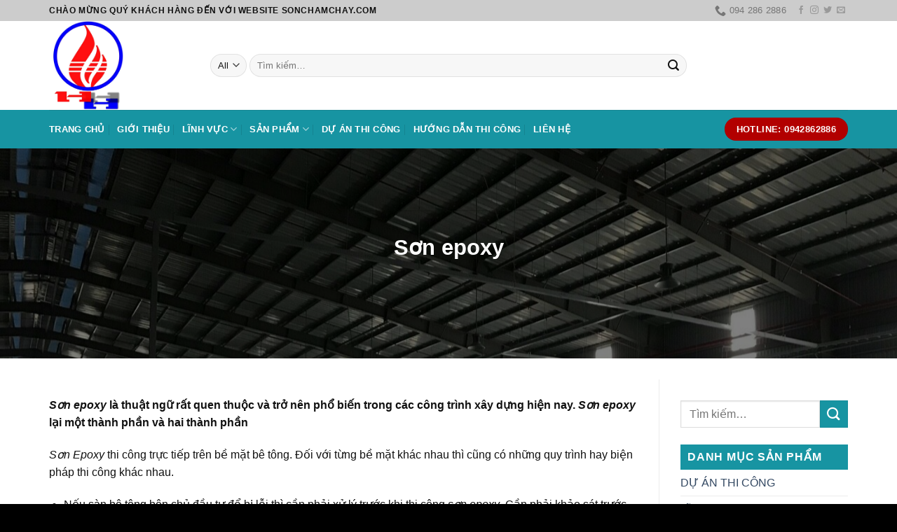

--- FILE ---
content_type: text/html; charset=UTF-8
request_url: https://sonchamchay.com/son-epoxy/
body_size: 27872
content:

<!DOCTYPE html>
<html lang="vi" class="loading-site no-js">
<head>
	<meta charset="UTF-8" />
	<link rel="profile" href="http://gmpg.org/xfn/11" />
	<link rel="pingback" href="https://sonchamchay.com/xmlrpc.php" />

	<script>(function(html){html.className = html.className.replace(/\bno-js\b/,'js')})(document.documentElement);</script>
<meta name='robots' content='index, follow, max-image-preview:large, max-snippet:-1, max-video-preview:-1' />
<meta name="viewport" content="width=device-width, initial-scale=1, maximum-scale=1" />
	<!-- This site is optimized with the Yoast SEO plugin v26.2 - https://yoast.com/wordpress/plugins/seo/ -->
	<title>Sơn epoxy - Sơn Chậm Cháy - Sơn Chống Cháy</title>
	<link rel="canonical" href="https://sonchamchay.com/son-epoxy/" />
	<meta property="og:locale" content="vi_VN" />
	<meta property="og:type" content="article" />
	<meta property="og:title" content="Sơn epoxy - Sơn Chậm Cháy - Sơn Chống Cháy" />
	<meta property="og:description" content="Sơn epoxy là thuật ngữ rất quen thuộc và trở nên phổ biến trong các công trình xây dựng hiện nay. Sơn epoxy lại một thành phần và hai thành phần Sơn Epoxy thi công trực tiếp trên bề mặt bê tông. Đối với từng bề mặt khác nhau thì cũng có những quy trình" />
	<meta property="og:url" content="https://sonchamchay.com/son-epoxy/" />
	<meta property="og:site_name" content="Sơn Chậm Cháy - Sơn Chống Cháy" />
	<meta property="article:published_time" content="2019-10-08T06:41:01+00:00" />
	<meta property="article:modified_time" content="2019-10-09T07:15:31+00:00" />
	<meta property="og:image" content="https://sonchamchay.com/wp-content/uploads/2019/10/5c35f8a0f95d1d03444c.jpg" />
	<meta property="og:image:width" content="1280" />
	<meta property="og:image:height" content="960" />
	<meta property="og:image:type" content="image/jpeg" />
	<meta name="author" content="admin" />
	<meta name="twitter:card" content="summary_large_image" />
	<meta name="twitter:label1" content="Được viết bởi" />
	<meta name="twitter:data1" content="admin" />
	<meta name="twitter:label2" content="Ước tính thời gian đọc" />
	<meta name="twitter:data2" content="3 phút" />
	<script type="application/ld+json" class="yoast-schema-graph">{"@context":"https://schema.org","@graph":[{"@type":"WebPage","@id":"https://sonchamchay.com/son-epoxy/","url":"https://sonchamchay.com/son-epoxy/","name":"Sơn epoxy - Sơn Chậm Cháy - Sơn Chống Cháy","isPartOf":{"@id":"https://sonchamchay.com/#website"},"primaryImageOfPage":{"@id":"https://sonchamchay.com/son-epoxy/#primaryimage"},"image":{"@id":"https://sonchamchay.com/son-epoxy/#primaryimage"},"thumbnailUrl":"https://sonchamchay.com/wp-content/uploads/2019/10/5c35f8a0f95d1d03444c.jpg","datePublished":"2019-10-08T06:41:01+00:00","dateModified":"2019-10-09T07:15:31+00:00","author":{"@id":"https://sonchamchay.com/#/schema/person/4925e0c7ee9d2c4b76cece537ec26ffc"},"breadcrumb":{"@id":"https://sonchamchay.com/son-epoxy/#breadcrumb"},"inLanguage":"vi","potentialAction":[{"@type":"ReadAction","target":["https://sonchamchay.com/son-epoxy/"]}]},{"@type":"ImageObject","inLanguage":"vi","@id":"https://sonchamchay.com/son-epoxy/#primaryimage","url":"https://sonchamchay.com/wp-content/uploads/2019/10/5c35f8a0f95d1d03444c.jpg","contentUrl":"https://sonchamchay.com/wp-content/uploads/2019/10/5c35f8a0f95d1d03444c.jpg","width":1280,"height":960},{"@type":"BreadcrumbList","@id":"https://sonchamchay.com/son-epoxy/#breadcrumb","itemListElement":[{"@type":"ListItem","position":1,"name":"Trang chủ","item":"https://sonchamchay.com/"},{"@type":"ListItem","position":2,"name":"Sơn epoxy"}]},{"@type":"WebSite","@id":"https://sonchamchay.com/#website","url":"https://sonchamchay.com/","name":"Sơn Chậm Cháy - Sơn Chống Cháy","description":"Công Ty TNHH TTT Hoàng Hương","potentialAction":[{"@type":"SearchAction","target":{"@type":"EntryPoint","urlTemplate":"https://sonchamchay.com/?s={search_term_string}"},"query-input":{"@type":"PropertyValueSpecification","valueRequired":true,"valueName":"search_term_string"}}],"inLanguage":"vi"},{"@type":"Person","@id":"https://sonchamchay.com/#/schema/person/4925e0c7ee9d2c4b76cece537ec26ffc","name":"admin","image":{"@type":"ImageObject","inLanguage":"vi","@id":"https://sonchamchay.com/#/schema/person/image/","url":"https://secure.gravatar.com/avatar/47a901a59106806ff97bd9c33b7395f86668f7eec280d0575cf1c51b509c62ae?s=96&d=mm&r=g","contentUrl":"https://secure.gravatar.com/avatar/47a901a59106806ff97bd9c33b7395f86668f7eec280d0575cf1c51b509c62ae?s=96&d=mm&r=g","caption":"admin"},"url":"https://sonchamchay.com/author/admin/"}]}</script>
	<!-- / Yoast SEO plugin. -->


<link rel='dns-prefetch' href='//cdn.jsdelivr.net&#039;%20defer%20onload=&#039;' defer onload='' />
<link rel='prefetch' href='https://sonchamchay.com/wp-content/themes/flatsome/assets/js/chunk.countup.js?ver=3.16.2&#039;%20defer%20onload=&#039;' defer onload='' />
<link rel='prefetch' href='https://sonchamchay.com/wp-content/themes/flatsome/assets/js/chunk.sticky-sidebar.js?ver=3.16.2&#039;%20defer%20onload=&#039;' defer onload='' />
<link rel='prefetch' href='https://sonchamchay.com/wp-content/themes/flatsome/assets/js/chunk.tooltips.js?ver=3.16.2&#039;%20defer%20onload=&#039;' defer onload='' />
<link rel='prefetch' href='https://sonchamchay.com/wp-content/themes/flatsome/assets/js/chunk.vendors-popups.js?ver=3.16.2&#039;%20defer%20onload=&#039;' defer onload='' />
<link rel='prefetch' href='https://sonchamchay.com/wp-content/themes/flatsome/assets/js/chunk.vendors-slider.js?ver=3.16.2&#039;%20defer%20onload=&#039;' defer onload='' />
<link rel="alternate" type="application/rss+xml" title="Dòng thông tin Sơn Chậm Cháy - Sơn Chống Cháy &raquo;" href="https://sonchamchay.com/feed/" />
<link rel="alternate" type="application/rss+xml" title="Sơn Chậm Cháy - Sơn Chống Cháy &raquo; Dòng bình luận" href="https://sonchamchay.com/comments/feed/" />
<link rel="alternate" type="application/rss+xml" title="Sơn Chậm Cháy - Sơn Chống Cháy &raquo; Sơn epoxy Dòng bình luận" href="https://sonchamchay.com/son-epoxy/feed/" />
<link rel="alternate" title="oNhúng (JSON)" type="application/json+oembed" href="https://sonchamchay.com/wp-json/oembed/1.0/embed?url=https%3A%2F%2Fsonchamchay.com%2Fson-epoxy%2F" />
<link rel="alternate" title="oNhúng (XML)" type="text/xml+oembed" href="https://sonchamchay.com/wp-json/oembed/1.0/embed?url=https%3A%2F%2Fsonchamchay.com%2Fson-epoxy%2F&#038;format=xml" />
<style id='wp-img-auto-sizes-contain-inline-css' type='text/css'>
img:is([sizes=auto i],[sizes^="auto," i]){contain-intrinsic-size:3000px 1500px}
/*# sourceURL=wp-img-auto-sizes-contain-inline-css */
</style>
<style id='wp-emoji-styles-inline-css' type='text/css'>

	img.wp-smiley, img.emoji {
		display: inline !important;
		border: none !important;
		box-shadow: none !important;
		height: 1em !important;
		width: 1em !important;
		margin: 0 0.07em !important;
		vertical-align: -0.1em !important;
		background: none !important;
		padding: 0 !important;
	}
/*# sourceURL=wp-emoji-styles-inline-css */
</style>
<style id='wp-block-library-inline-css' type='text/css'>
:root{--wp-block-synced-color:#7a00df;--wp-block-synced-color--rgb:122,0,223;--wp-bound-block-color:var(--wp-block-synced-color);--wp-editor-canvas-background:#ddd;--wp-admin-theme-color:#007cba;--wp-admin-theme-color--rgb:0,124,186;--wp-admin-theme-color-darker-10:#006ba1;--wp-admin-theme-color-darker-10--rgb:0,107,160.5;--wp-admin-theme-color-darker-20:#005a87;--wp-admin-theme-color-darker-20--rgb:0,90,135;--wp-admin-border-width-focus:2px}@media (min-resolution:192dpi){:root{--wp-admin-border-width-focus:1.5px}}.wp-element-button{cursor:pointer}:root .has-very-light-gray-background-color{background-color:#eee}:root .has-very-dark-gray-background-color{background-color:#313131}:root .has-very-light-gray-color{color:#eee}:root .has-very-dark-gray-color{color:#313131}:root .has-vivid-green-cyan-to-vivid-cyan-blue-gradient-background{background:linear-gradient(135deg,#00d084,#0693e3)}:root .has-purple-crush-gradient-background{background:linear-gradient(135deg,#34e2e4,#4721fb 50%,#ab1dfe)}:root .has-hazy-dawn-gradient-background{background:linear-gradient(135deg,#faaca8,#dad0ec)}:root .has-subdued-olive-gradient-background{background:linear-gradient(135deg,#fafae1,#67a671)}:root .has-atomic-cream-gradient-background{background:linear-gradient(135deg,#fdd79a,#004a59)}:root .has-nightshade-gradient-background{background:linear-gradient(135deg,#330968,#31cdcf)}:root .has-midnight-gradient-background{background:linear-gradient(135deg,#020381,#2874fc)}:root{--wp--preset--font-size--normal:16px;--wp--preset--font-size--huge:42px}.has-regular-font-size{font-size:1em}.has-larger-font-size{font-size:2.625em}.has-normal-font-size{font-size:var(--wp--preset--font-size--normal)}.has-huge-font-size{font-size:var(--wp--preset--font-size--huge)}.has-text-align-center{text-align:center}.has-text-align-left{text-align:left}.has-text-align-right{text-align:right}.has-fit-text{white-space:nowrap!important}#end-resizable-editor-section{display:none}.aligncenter{clear:both}.items-justified-left{justify-content:flex-start}.items-justified-center{justify-content:center}.items-justified-right{justify-content:flex-end}.items-justified-space-between{justify-content:space-between}.screen-reader-text{border:0;clip-path:inset(50%);height:1px;margin:-1px;overflow:hidden;padding:0;position:absolute;width:1px;word-wrap:normal!important}.screen-reader-text:focus{background-color:#ddd;clip-path:none;color:#444;display:block;font-size:1em;height:auto;left:5px;line-height:normal;padding:15px 23px 14px;text-decoration:none;top:5px;width:auto;z-index:100000}html :where(.has-border-color){border-style:solid}html :where([style*=border-top-color]){border-top-style:solid}html :where([style*=border-right-color]){border-right-style:solid}html :where([style*=border-bottom-color]){border-bottom-style:solid}html :where([style*=border-left-color]){border-left-style:solid}html :where([style*=border-width]){border-style:solid}html :where([style*=border-top-width]){border-top-style:solid}html :where([style*=border-right-width]){border-right-style:solid}html :where([style*=border-bottom-width]){border-bottom-style:solid}html :where([style*=border-left-width]){border-left-style:solid}html :where(img[class*=wp-image-]){height:auto;max-width:100%}:where(figure){margin:0 0 1em}html :where(.is-position-sticky){--wp-admin--admin-bar--position-offset:var(--wp-admin--admin-bar--height,0px)}@media screen and (max-width:600px){html :where(.is-position-sticky){--wp-admin--admin-bar--position-offset:0px}}

/*# sourceURL=wp-block-library-inline-css */
</style><style id='wp-block-image-inline-css' type='text/css'>
.wp-block-image>a,.wp-block-image>figure>a{display:inline-block}.wp-block-image img{box-sizing:border-box;height:auto;max-width:100%;vertical-align:bottom}@media not (prefers-reduced-motion){.wp-block-image img.hide{visibility:hidden}.wp-block-image img.show{animation:show-content-image .4s}}.wp-block-image[style*=border-radius] img,.wp-block-image[style*=border-radius]>a{border-radius:inherit}.wp-block-image.has-custom-border img{box-sizing:border-box}.wp-block-image.aligncenter{text-align:center}.wp-block-image.alignfull>a,.wp-block-image.alignwide>a{width:100%}.wp-block-image.alignfull img,.wp-block-image.alignwide img{height:auto;width:100%}.wp-block-image .aligncenter,.wp-block-image .alignleft,.wp-block-image .alignright,.wp-block-image.aligncenter,.wp-block-image.alignleft,.wp-block-image.alignright{display:table}.wp-block-image .aligncenter>figcaption,.wp-block-image .alignleft>figcaption,.wp-block-image .alignright>figcaption,.wp-block-image.aligncenter>figcaption,.wp-block-image.alignleft>figcaption,.wp-block-image.alignright>figcaption{caption-side:bottom;display:table-caption}.wp-block-image .alignleft{float:left;margin:.5em 1em .5em 0}.wp-block-image .alignright{float:right;margin:.5em 0 .5em 1em}.wp-block-image .aligncenter{margin-left:auto;margin-right:auto}.wp-block-image :where(figcaption){margin-bottom:1em;margin-top:.5em}.wp-block-image.is-style-circle-mask img{border-radius:9999px}@supports ((-webkit-mask-image:none) or (mask-image:none)) or (-webkit-mask-image:none){.wp-block-image.is-style-circle-mask img{border-radius:0;-webkit-mask-image:url('data:image/svg+xml;utf8,<svg viewBox="0 0 100 100" xmlns="http://www.w3.org/2000/svg"><circle cx="50" cy="50" r="50"/></svg>');mask-image:url('data:image/svg+xml;utf8,<svg viewBox="0 0 100 100" xmlns="http://www.w3.org/2000/svg"><circle cx="50" cy="50" r="50"/></svg>');mask-mode:alpha;-webkit-mask-position:center;mask-position:center;-webkit-mask-repeat:no-repeat;mask-repeat:no-repeat;-webkit-mask-size:contain;mask-size:contain}}:root :where(.wp-block-image.is-style-rounded img,.wp-block-image .is-style-rounded img){border-radius:9999px}.wp-block-image figure{margin:0}.wp-lightbox-container{display:flex;flex-direction:column;position:relative}.wp-lightbox-container img{cursor:zoom-in}.wp-lightbox-container img:hover+button{opacity:1}.wp-lightbox-container button{align-items:center;backdrop-filter:blur(16px) saturate(180%);background-color:#5a5a5a40;border:none;border-radius:4px;cursor:zoom-in;display:flex;height:20px;justify-content:center;opacity:0;padding:0;position:absolute;right:16px;text-align:center;top:16px;width:20px;z-index:100}@media not (prefers-reduced-motion){.wp-lightbox-container button{transition:opacity .2s ease}}.wp-lightbox-container button:focus-visible{outline:3px auto #5a5a5a40;outline:3px auto -webkit-focus-ring-color;outline-offset:3px}.wp-lightbox-container button:hover{cursor:pointer;opacity:1}.wp-lightbox-container button:focus{opacity:1}.wp-lightbox-container button:focus,.wp-lightbox-container button:hover,.wp-lightbox-container button:not(:hover):not(:active):not(.has-background){background-color:#5a5a5a40;border:none}.wp-lightbox-overlay{box-sizing:border-box;cursor:zoom-out;height:100vh;left:0;overflow:hidden;position:fixed;top:0;visibility:hidden;width:100%;z-index:100000}.wp-lightbox-overlay .close-button{align-items:center;cursor:pointer;display:flex;justify-content:center;min-height:40px;min-width:40px;padding:0;position:absolute;right:calc(env(safe-area-inset-right) + 16px);top:calc(env(safe-area-inset-top) + 16px);z-index:5000000}.wp-lightbox-overlay .close-button:focus,.wp-lightbox-overlay .close-button:hover,.wp-lightbox-overlay .close-button:not(:hover):not(:active):not(.has-background){background:none;border:none}.wp-lightbox-overlay .lightbox-image-container{height:var(--wp--lightbox-container-height);left:50%;overflow:hidden;position:absolute;top:50%;transform:translate(-50%,-50%);transform-origin:top left;width:var(--wp--lightbox-container-width);z-index:9999999999}.wp-lightbox-overlay .wp-block-image{align-items:center;box-sizing:border-box;display:flex;height:100%;justify-content:center;margin:0;position:relative;transform-origin:0 0;width:100%;z-index:3000000}.wp-lightbox-overlay .wp-block-image img{height:var(--wp--lightbox-image-height);min-height:var(--wp--lightbox-image-height);min-width:var(--wp--lightbox-image-width);width:var(--wp--lightbox-image-width)}.wp-lightbox-overlay .wp-block-image figcaption{display:none}.wp-lightbox-overlay button{background:none;border:none}.wp-lightbox-overlay .scrim{background-color:#fff;height:100%;opacity:.9;position:absolute;width:100%;z-index:2000000}.wp-lightbox-overlay.active{visibility:visible}@media not (prefers-reduced-motion){.wp-lightbox-overlay.active{animation:turn-on-visibility .25s both}.wp-lightbox-overlay.active img{animation:turn-on-visibility .35s both}.wp-lightbox-overlay.show-closing-animation:not(.active){animation:turn-off-visibility .35s both}.wp-lightbox-overlay.show-closing-animation:not(.active) img{animation:turn-off-visibility .25s both}.wp-lightbox-overlay.zoom.active{animation:none;opacity:1;visibility:visible}.wp-lightbox-overlay.zoom.active .lightbox-image-container{animation:lightbox-zoom-in .4s}.wp-lightbox-overlay.zoom.active .lightbox-image-container img{animation:none}.wp-lightbox-overlay.zoom.active .scrim{animation:turn-on-visibility .4s forwards}.wp-lightbox-overlay.zoom.show-closing-animation:not(.active){animation:none}.wp-lightbox-overlay.zoom.show-closing-animation:not(.active) .lightbox-image-container{animation:lightbox-zoom-out .4s}.wp-lightbox-overlay.zoom.show-closing-animation:not(.active) .lightbox-image-container img{animation:none}.wp-lightbox-overlay.zoom.show-closing-animation:not(.active) .scrim{animation:turn-off-visibility .4s forwards}}@keyframes show-content-image{0%{visibility:hidden}99%{visibility:hidden}to{visibility:visible}}@keyframes turn-on-visibility{0%{opacity:0}to{opacity:1}}@keyframes turn-off-visibility{0%{opacity:1;visibility:visible}99%{opacity:0;visibility:visible}to{opacity:0;visibility:hidden}}@keyframes lightbox-zoom-in{0%{transform:translate(calc((-100vw + var(--wp--lightbox-scrollbar-width))/2 + var(--wp--lightbox-initial-left-position)),calc(-50vh + var(--wp--lightbox-initial-top-position))) scale(var(--wp--lightbox-scale))}to{transform:translate(-50%,-50%) scale(1)}}@keyframes lightbox-zoom-out{0%{transform:translate(-50%,-50%) scale(1);visibility:visible}99%{visibility:visible}to{transform:translate(calc((-100vw + var(--wp--lightbox-scrollbar-width))/2 + var(--wp--lightbox-initial-left-position)),calc(-50vh + var(--wp--lightbox-initial-top-position))) scale(var(--wp--lightbox-scale));visibility:hidden}}
/*# sourceURL=https://sonchamchay.com/wp-includes/blocks/image/style.min.css */
</style>
<link rel='stylesheet' id='wc-blocks-style-css' href='https://sonchamchay.com/wp-content/plugins/woocommerce/assets/client/blocks/wc-blocks.css?ver=wc-10.3.7' type='text/css' media='all' />
<style id='global-styles-inline-css' type='text/css'>
:root{--wp--preset--aspect-ratio--square: 1;--wp--preset--aspect-ratio--4-3: 4/3;--wp--preset--aspect-ratio--3-4: 3/4;--wp--preset--aspect-ratio--3-2: 3/2;--wp--preset--aspect-ratio--2-3: 2/3;--wp--preset--aspect-ratio--16-9: 16/9;--wp--preset--aspect-ratio--9-16: 9/16;--wp--preset--color--black: #000000;--wp--preset--color--cyan-bluish-gray: #abb8c3;--wp--preset--color--white: #ffffff;--wp--preset--color--pale-pink: #f78da7;--wp--preset--color--vivid-red: #cf2e2e;--wp--preset--color--luminous-vivid-orange: #ff6900;--wp--preset--color--luminous-vivid-amber: #fcb900;--wp--preset--color--light-green-cyan: #7bdcb5;--wp--preset--color--vivid-green-cyan: #00d084;--wp--preset--color--pale-cyan-blue: #8ed1fc;--wp--preset--color--vivid-cyan-blue: #0693e3;--wp--preset--color--vivid-purple: #9b51e0;--wp--preset--gradient--vivid-cyan-blue-to-vivid-purple: linear-gradient(135deg,rgb(6,147,227) 0%,rgb(155,81,224) 100%);--wp--preset--gradient--light-green-cyan-to-vivid-green-cyan: linear-gradient(135deg,rgb(122,220,180) 0%,rgb(0,208,130) 100%);--wp--preset--gradient--luminous-vivid-amber-to-luminous-vivid-orange: linear-gradient(135deg,rgb(252,185,0) 0%,rgb(255,105,0) 100%);--wp--preset--gradient--luminous-vivid-orange-to-vivid-red: linear-gradient(135deg,rgb(255,105,0) 0%,rgb(207,46,46) 100%);--wp--preset--gradient--very-light-gray-to-cyan-bluish-gray: linear-gradient(135deg,rgb(238,238,238) 0%,rgb(169,184,195) 100%);--wp--preset--gradient--cool-to-warm-spectrum: linear-gradient(135deg,rgb(74,234,220) 0%,rgb(151,120,209) 20%,rgb(207,42,186) 40%,rgb(238,44,130) 60%,rgb(251,105,98) 80%,rgb(254,248,76) 100%);--wp--preset--gradient--blush-light-purple: linear-gradient(135deg,rgb(255,206,236) 0%,rgb(152,150,240) 100%);--wp--preset--gradient--blush-bordeaux: linear-gradient(135deg,rgb(254,205,165) 0%,rgb(254,45,45) 50%,rgb(107,0,62) 100%);--wp--preset--gradient--luminous-dusk: linear-gradient(135deg,rgb(255,203,112) 0%,rgb(199,81,192) 50%,rgb(65,88,208) 100%);--wp--preset--gradient--pale-ocean: linear-gradient(135deg,rgb(255,245,203) 0%,rgb(182,227,212) 50%,rgb(51,167,181) 100%);--wp--preset--gradient--electric-grass: linear-gradient(135deg,rgb(202,248,128) 0%,rgb(113,206,126) 100%);--wp--preset--gradient--midnight: linear-gradient(135deg,rgb(2,3,129) 0%,rgb(40,116,252) 100%);--wp--preset--font-size--small: 13px;--wp--preset--font-size--medium: 20px;--wp--preset--font-size--large: 36px;--wp--preset--font-size--x-large: 42px;--wp--preset--spacing--20: 0.44rem;--wp--preset--spacing--30: 0.67rem;--wp--preset--spacing--40: 1rem;--wp--preset--spacing--50: 1.5rem;--wp--preset--spacing--60: 2.25rem;--wp--preset--spacing--70: 3.38rem;--wp--preset--spacing--80: 5.06rem;--wp--preset--shadow--natural: 6px 6px 9px rgba(0, 0, 0, 0.2);--wp--preset--shadow--deep: 12px 12px 50px rgba(0, 0, 0, 0.4);--wp--preset--shadow--sharp: 6px 6px 0px rgba(0, 0, 0, 0.2);--wp--preset--shadow--outlined: 6px 6px 0px -3px rgb(255, 255, 255), 6px 6px rgb(0, 0, 0);--wp--preset--shadow--crisp: 6px 6px 0px rgb(0, 0, 0);}:where(.is-layout-flex){gap: 0.5em;}:where(.is-layout-grid){gap: 0.5em;}body .is-layout-flex{display: flex;}.is-layout-flex{flex-wrap: wrap;align-items: center;}.is-layout-flex > :is(*, div){margin: 0;}body .is-layout-grid{display: grid;}.is-layout-grid > :is(*, div){margin: 0;}:where(.wp-block-columns.is-layout-flex){gap: 2em;}:where(.wp-block-columns.is-layout-grid){gap: 2em;}:where(.wp-block-post-template.is-layout-flex){gap: 1.25em;}:where(.wp-block-post-template.is-layout-grid){gap: 1.25em;}.has-black-color{color: var(--wp--preset--color--black) !important;}.has-cyan-bluish-gray-color{color: var(--wp--preset--color--cyan-bluish-gray) !important;}.has-white-color{color: var(--wp--preset--color--white) !important;}.has-pale-pink-color{color: var(--wp--preset--color--pale-pink) !important;}.has-vivid-red-color{color: var(--wp--preset--color--vivid-red) !important;}.has-luminous-vivid-orange-color{color: var(--wp--preset--color--luminous-vivid-orange) !important;}.has-luminous-vivid-amber-color{color: var(--wp--preset--color--luminous-vivid-amber) !important;}.has-light-green-cyan-color{color: var(--wp--preset--color--light-green-cyan) !important;}.has-vivid-green-cyan-color{color: var(--wp--preset--color--vivid-green-cyan) !important;}.has-pale-cyan-blue-color{color: var(--wp--preset--color--pale-cyan-blue) !important;}.has-vivid-cyan-blue-color{color: var(--wp--preset--color--vivid-cyan-blue) !important;}.has-vivid-purple-color{color: var(--wp--preset--color--vivid-purple) !important;}.has-black-background-color{background-color: var(--wp--preset--color--black) !important;}.has-cyan-bluish-gray-background-color{background-color: var(--wp--preset--color--cyan-bluish-gray) !important;}.has-white-background-color{background-color: var(--wp--preset--color--white) !important;}.has-pale-pink-background-color{background-color: var(--wp--preset--color--pale-pink) !important;}.has-vivid-red-background-color{background-color: var(--wp--preset--color--vivid-red) !important;}.has-luminous-vivid-orange-background-color{background-color: var(--wp--preset--color--luminous-vivid-orange) !important;}.has-luminous-vivid-amber-background-color{background-color: var(--wp--preset--color--luminous-vivid-amber) !important;}.has-light-green-cyan-background-color{background-color: var(--wp--preset--color--light-green-cyan) !important;}.has-vivid-green-cyan-background-color{background-color: var(--wp--preset--color--vivid-green-cyan) !important;}.has-pale-cyan-blue-background-color{background-color: var(--wp--preset--color--pale-cyan-blue) !important;}.has-vivid-cyan-blue-background-color{background-color: var(--wp--preset--color--vivid-cyan-blue) !important;}.has-vivid-purple-background-color{background-color: var(--wp--preset--color--vivid-purple) !important;}.has-black-border-color{border-color: var(--wp--preset--color--black) !important;}.has-cyan-bluish-gray-border-color{border-color: var(--wp--preset--color--cyan-bluish-gray) !important;}.has-white-border-color{border-color: var(--wp--preset--color--white) !important;}.has-pale-pink-border-color{border-color: var(--wp--preset--color--pale-pink) !important;}.has-vivid-red-border-color{border-color: var(--wp--preset--color--vivid-red) !important;}.has-luminous-vivid-orange-border-color{border-color: var(--wp--preset--color--luminous-vivid-orange) !important;}.has-luminous-vivid-amber-border-color{border-color: var(--wp--preset--color--luminous-vivid-amber) !important;}.has-light-green-cyan-border-color{border-color: var(--wp--preset--color--light-green-cyan) !important;}.has-vivid-green-cyan-border-color{border-color: var(--wp--preset--color--vivid-green-cyan) !important;}.has-pale-cyan-blue-border-color{border-color: var(--wp--preset--color--pale-cyan-blue) !important;}.has-vivid-cyan-blue-border-color{border-color: var(--wp--preset--color--vivid-cyan-blue) !important;}.has-vivid-purple-border-color{border-color: var(--wp--preset--color--vivid-purple) !important;}.has-vivid-cyan-blue-to-vivid-purple-gradient-background{background: var(--wp--preset--gradient--vivid-cyan-blue-to-vivid-purple) !important;}.has-light-green-cyan-to-vivid-green-cyan-gradient-background{background: var(--wp--preset--gradient--light-green-cyan-to-vivid-green-cyan) !important;}.has-luminous-vivid-amber-to-luminous-vivid-orange-gradient-background{background: var(--wp--preset--gradient--luminous-vivid-amber-to-luminous-vivid-orange) !important;}.has-luminous-vivid-orange-to-vivid-red-gradient-background{background: var(--wp--preset--gradient--luminous-vivid-orange-to-vivid-red) !important;}.has-very-light-gray-to-cyan-bluish-gray-gradient-background{background: var(--wp--preset--gradient--very-light-gray-to-cyan-bluish-gray) !important;}.has-cool-to-warm-spectrum-gradient-background{background: var(--wp--preset--gradient--cool-to-warm-spectrum) !important;}.has-blush-light-purple-gradient-background{background: var(--wp--preset--gradient--blush-light-purple) !important;}.has-blush-bordeaux-gradient-background{background: var(--wp--preset--gradient--blush-bordeaux) !important;}.has-luminous-dusk-gradient-background{background: var(--wp--preset--gradient--luminous-dusk) !important;}.has-pale-ocean-gradient-background{background: var(--wp--preset--gradient--pale-ocean) !important;}.has-electric-grass-gradient-background{background: var(--wp--preset--gradient--electric-grass) !important;}.has-midnight-gradient-background{background: var(--wp--preset--gradient--midnight) !important;}.has-small-font-size{font-size: var(--wp--preset--font-size--small) !important;}.has-medium-font-size{font-size: var(--wp--preset--font-size--medium) !important;}.has-large-font-size{font-size: var(--wp--preset--font-size--large) !important;}.has-x-large-font-size{font-size: var(--wp--preset--font-size--x-large) !important;}
/*# sourceURL=global-styles-inline-css */
</style>

<style id='classic-theme-styles-inline-css' type='text/css'>
/*! This file is auto-generated */
.wp-block-button__link{color:#fff;background-color:#32373c;border-radius:9999px;box-shadow:none;text-decoration:none;padding:calc(.667em + 2px) calc(1.333em + 2px);font-size:1.125em}.wp-block-file__button{background:#32373c;color:#fff;text-decoration:none}
/*# sourceURL=/wp-includes/css/classic-themes.min.css */
</style>
<link rel='stylesheet' id='contact-form-7-css' href='https://sonchamchay.com/wp-content/plugins/contact-form-7/includes/css/styles.css?ver=6.1.3' type='text/css' media='all' />
<style id='woocommerce-inline-inline-css' type='text/css'>
.woocommerce form .form-row .required { visibility: visible; }
/*# sourceURL=woocommerce-inline-inline-css */
</style>
<link rel='stylesheet' id='ez-toc-css' href='https://sonchamchay.com/wp-content/plugins/easy-table-of-contents/assets/css/screen.min.css?ver=2.0.76' type='text/css' media='all' />
<style id='ez-toc-inline-css' type='text/css'>
div#ez-toc-container .ez-toc-title {font-size: 120%;}div#ez-toc-container .ez-toc-title {font-weight: 500;}div#ez-toc-container ul li , div#ez-toc-container ul li a {font-size: 95%;}div#ez-toc-container ul li , div#ez-toc-container ul li a {font-weight: 500;}div#ez-toc-container nav ul ul li {font-size: 90%;}
.ez-toc-container-direction {direction: ltr;}.ez-toc-counter ul{counter-reset: item ;}.ez-toc-counter nav ul li a::before {content: counters(item, '.', decimal) '. ';display: inline-block;counter-increment: item;flex-grow: 0;flex-shrink: 0;margin-right: .2em; float: left; }.ez-toc-widget-direction {direction: ltr;}.ez-toc-widget-container ul{counter-reset: item ;}.ez-toc-widget-container nav ul li a::before {content: counters(item, '.', decimal) '. ';display: inline-block;counter-increment: item;flex-grow: 0;flex-shrink: 0;margin-right: .2em; float: left; }
/*# sourceURL=ez-toc-inline-css */
</style>
<link rel='stylesheet' id='brands-styles-css' href='https://sonchamchay.com/wp-content/plugins/woocommerce/assets/css/brands.css?ver=10.3.7' type='text/css' media='all' />
<link rel='stylesheet' id='flatsome-main-css' href='https://sonchamchay.com/wp-content/themes/flatsome/assets/css/flatsome.css?ver=3.16.2' type='text/css' media='all' />
<style id='flatsome-main-inline-css' type='text/css'>
@font-face {
				font-family: "fl-icons";
				font-display: block;
				src: url(https://sonchamchay.com/wp-content/themes/flatsome/assets/css/icons/fl-icons.eot?v=3.16.2);
				src:
					url(https://sonchamchay.com/wp-content/themes/flatsome/assets/css/icons/fl-icons.eot#iefix?v=3.16.2) format("embedded-opentype"),
					url(https://sonchamchay.com/wp-content/themes/flatsome/assets/css/icons/fl-icons.woff2?v=3.16.2) format("woff2"),
					url(https://sonchamchay.com/wp-content/themes/flatsome/assets/css/icons/fl-icons.ttf?v=3.16.2) format("truetype"),
					url(https://sonchamchay.com/wp-content/themes/flatsome/assets/css/icons/fl-icons.woff?v=3.16.2) format("woff"),
					url(https://sonchamchay.com/wp-content/themes/flatsome/assets/css/icons/fl-icons.svg?v=3.16.2#fl-icons) format("svg");
			}
/*# sourceURL=flatsome-main-inline-css */
</style>
<link rel='stylesheet' id='flatsome-shop-css' href='https://sonchamchay.com/wp-content/themes/flatsome/assets/css/flatsome-shop.css?ver=3.16.2' type='text/css' media='all' />
<link rel='stylesheet' id='flatsome-style-css' href='https://sonchamchay.com/wp-content/themes/flatsome-child/style.css?ver=3.0' type='text/css' media='all' />
<link rel='stylesheet' id='wp-block-paragraph-css' href='https://sonchamchay.com/wp-includes/blocks/paragraph/style.min.css?ver=6.9' type='text/css' media='all' />
<link rel='stylesheet' id='wp-block-list-css' href='https://sonchamchay.com/wp-includes/blocks/list/style.min.css?ver=6.9' type='text/css' media='all' />
<script type="text/javascript" src="https://sonchamchay.com/wp-includes/js/jquery/jquery.min.js?ver=3.7.1&#039; defer onload=&#039;" id="jquery-core-js"></script>
<script type="text/javascript" src="https://sonchamchay.com/wp-includes/js/jquery/jquery-migrate.min.js?ver=3.4.1&#039; defer onload=&#039;" id="jquery-migrate-js"></script>
<script type="text/javascript" src="https://sonchamchay.com/wp-content/plugins/woocommerce/assets/js/jquery-blockui/jquery.blockUI.min.js?ver=2.7.0-wc.10.3.7&#039; defer onload=&#039;" id="wc-jquery-blockui-js" defer="defer" data-wp-strategy="defer"></script>
<script type="text/javascript" id="wc-add-to-cart-js-extra">
/* <![CDATA[ */
var wc_add_to_cart_params = {"ajax_url":"/wp-admin/admin-ajax.php","wc_ajax_url":"/?wc-ajax=%%endpoint%%","i18n_view_cart":"Xem gi\u1ecf h\u00e0ng","cart_url":"https://sonchamchay.com/gio-hang/","is_cart":"","cart_redirect_after_add":"no"};
//# sourceURL=wc-add-to-cart-js-extra
/* ]]> */
</script>
<script type="text/javascript" src="https://sonchamchay.com/wp-content/plugins/woocommerce/assets/js/frontend/add-to-cart.min.js?ver=10.3.7&#039; defer onload=&#039;" id="wc-add-to-cart-js" defer="defer" data-wp-strategy="defer"></script>
<script type="text/javascript" src="https://sonchamchay.com/wp-content/plugins/woocommerce/assets/js/js-cookie/js.cookie.min.js?ver=2.1.4-wc.10.3.7&#039; defer onload=&#039;" id="wc-js-cookie-js" defer="defer" data-wp-strategy="defer"></script>
<script type="text/javascript" id="woocommerce-js-extra">
/* <![CDATA[ */
var woocommerce_params = {"ajax_url":"/wp-admin/admin-ajax.php","wc_ajax_url":"/?wc-ajax=%%endpoint%%","i18n_password_show":"Hi\u1ec3n th\u1ecb m\u1eadt kh\u1ea9u","i18n_password_hide":"\u1ea8n m\u1eadt kh\u1ea9u"};
//# sourceURL=woocommerce-js-extra
/* ]]> */
</script>
<script type="text/javascript" src="https://sonchamchay.com/wp-content/plugins/woocommerce/assets/js/frontend/woocommerce.min.js?ver=10.3.7&#039; defer onload=&#039;" id="woocommerce-js" defer="defer" data-wp-strategy="defer"></script>
<!-- Google Analytics Code Snippet By AWCA --> <script async src="https://www.googletagmanager.com/gtag/js?id=G-BCDR52E6W8"></script>
		<script>
		  window.dataLayer = window.dataLayer || [];
		  function gtag(){dataLayer.push(arguments);}
		  gtag('js', new Date());gtag('config', 'G-BCDR52E6W8');</script> <!-- end of Google Analytics Code Snippet by AWCA --><link rel="https://api.w.org/" href="https://sonchamchay.com/wp-json/" /><link rel="alternate" title="JSON" type="application/json" href="https://sonchamchay.com/wp-json/wp/v2/posts/1395" /><link rel="EditURI" type="application/rsd+xml" title="RSD" href="https://sonchamchay.com/xmlrpc.php?rsd" />
<meta name="generator" content="WordPress 6.9" />
<meta name="generator" content="WooCommerce 10.3.7" />
<link rel='shortlink' href='https://sonchamchay.com/?p=1395' />
<style>.bg{opacity: 0; transition: opacity 1s; -webkit-transition: opacity 1s;} .bg-loaded{opacity: 1;}</style><!-- Google Tag Manager -->
<script>(function(w,d,s,l,i){w[l]=w[l]||[];w[l].push({'gtm.start':
new Date().getTime(),event:'gtm.js'});var f=d.getElementsByTagName(s)[0],
j=d.createElement(s),dl=l!='dataLayer'?'&l='+l:'';j.async=true;j.src=
'https://www.googletagmanager.com/gtm.js?id='+i+dl;f.parentNode.insertBefore(j,f);
})(window,document,'script','dataLayer','GTM-MD266R2');</script>
<!-- End Google Tag Manager -->
<link rel="stylesheet" href="https://maxcdn.bootstrapcdn.com/font-awesome/4.5.0/css/font-awesome.min.css">
<!-- Event snippet for Facebook conversion page
In your html page, add the snippet and call gtag_report_conversion when someone clicks on the chosen link or button. -->
<script>
function gtag_report_conversion(url) {
  var callback = function () {
    if (typeof(url) != 'undefined') {
      window.location = url;
    }
  };
  gtag('event', 'conversion', {
      'send_to': 'AW-766462904/GUzFCK3X_PEBELiXve0C',
      'event_callback': callback
  });
  return false;
}
</script>
<!-- Google tag (gtag.js) -->
<script async src="https://www.googletagmanager.com/gtag/js?id=AW-766462904"></script>
<script>
  window.dataLayer = window.dataLayer || [];
  function gtag(){dataLayer.push(arguments);}
  gtag('js', new Date());

  gtag('config', 'AW-766462904');
</script>
	<noscript><style>.woocommerce-product-gallery{ opacity: 1 !important; }</style></noscript>
	<link rel="icon" href="https://sonchamchay.com/wp-content/uploads/2018/11/favicon.png" sizes="32x32" />
<link rel="icon" href="https://sonchamchay.com/wp-content/uploads/2018/11/favicon.png" sizes="192x192" />
<link rel="apple-touch-icon" href="https://sonchamchay.com/wp-content/uploads/2018/11/favicon.png" />
<meta name="msapplication-TileImage" content="https://sonchamchay.com/wp-content/uploads/2018/11/favicon.png" />
<style id="custom-css" type="text/css">:root {--primary-color: #1794a2;}.container-width, .full-width .ubermenu-nav, .container, .row{max-width: 1170px}.row.row-collapse{max-width: 1140px}.row.row-small{max-width: 1162.5px}.row.row-large{max-width: 1200px}.header-main{height: 127px}#logo img{max-height: 127px}#logo{width:200px;}.header-bottom{min-height: 55px}.header-top{min-height: 30px}.transparent .header-main{height: 90px}.transparent #logo img{max-height: 90px}.has-transparent + .page-title:first-of-type,.has-transparent + #main > .page-title,.has-transparent + #main > div > .page-title,.has-transparent + #main .page-header-wrapper:first-of-type .page-title{padding-top: 170px;}.header.show-on-scroll,.stuck .header-main{height:70px!important}.stuck #logo img{max-height: 70px!important}.search-form{ width: 75%;}.header-bg-color {background-color: rgba(255,255,255,0.9)}.header-bottom {background-color: #1794a2}.top-bar-nav > li > a{line-height: 16px }.stuck .header-main .nav > li > a{line-height: 50px }.header-bottom-nav > li > a{line-height: 16px }@media (max-width: 549px) {.header-main{height: 70px}#logo img{max-height: 70px}}.main-menu-overlay{background-color: #000000}.header-top{background-color:#cccccc!important;}/* Color */.accordion-title.active, .has-icon-bg .icon .icon-inner,.logo a, .primary.is-underline, .primary.is-link, .badge-outline .badge-inner, .nav-outline > li.active> a,.nav-outline >li.active > a, .cart-icon strong,[data-color='primary'], .is-outline.primary{color: #1794a2;}/* Color !important */[data-text-color="primary"]{color: #1794a2!important;}/* Background Color */[data-text-bg="primary"]{background-color: #1794a2;}/* Background */.scroll-to-bullets a,.featured-title, .label-new.menu-item > a:after, .nav-pagination > li > .current,.nav-pagination > li > span:hover,.nav-pagination > li > a:hover,.has-hover:hover .badge-outline .badge-inner,button[type="submit"], .button.wc-forward:not(.checkout):not(.checkout-button), .button.submit-button, .button.primary:not(.is-outline),.featured-table .title,.is-outline:hover, .has-icon:hover .icon-label,.nav-dropdown-bold .nav-column li > a:hover, .nav-dropdown.nav-dropdown-bold > li > a:hover, .nav-dropdown-bold.dark .nav-column li > a:hover, .nav-dropdown.nav-dropdown-bold.dark > li > a:hover, .header-vertical-menu__opener ,.is-outline:hover, .tagcloud a:hover,.grid-tools a, input[type='submit']:not(.is-form), .box-badge:hover .box-text, input.button.alt,.nav-box > li > a:hover,.nav-box > li.active > a,.nav-pills > li.active > a ,.current-dropdown .cart-icon strong, .cart-icon:hover strong, .nav-line-bottom > li > a:before, .nav-line-grow > li > a:before, .nav-line > li > a:before,.banner, .header-top, .slider-nav-circle .flickity-prev-next-button:hover svg, .slider-nav-circle .flickity-prev-next-button:hover .arrow, .primary.is-outline:hover, .button.primary:not(.is-outline), input[type='submit'].primary, input[type='submit'].primary, input[type='reset'].button, input[type='button'].primary, .badge-inner{background-color: #1794a2;}/* Border */.nav-vertical.nav-tabs > li.active > a,.scroll-to-bullets a.active,.nav-pagination > li > .current,.nav-pagination > li > span:hover,.nav-pagination > li > a:hover,.has-hover:hover .badge-outline .badge-inner,.accordion-title.active,.featured-table,.is-outline:hover, .tagcloud a:hover,blockquote, .has-border, .cart-icon strong:after,.cart-icon strong,.blockUI:before, .processing:before,.loading-spin, .slider-nav-circle .flickity-prev-next-button:hover svg, .slider-nav-circle .flickity-prev-next-button:hover .arrow, .primary.is-outline:hover{border-color: #1794a2}.nav-tabs > li.active > a{border-top-color: #1794a2}.widget_shopping_cart_content .blockUI.blockOverlay:before { border-left-color: #1794a2 }.woocommerce-checkout-review-order .blockUI.blockOverlay:before { border-left-color: #1794a2 }/* Fill */.slider .flickity-prev-next-button:hover svg,.slider .flickity-prev-next-button:hover .arrow{fill: #1794a2;}/* Focus */.primary:focus-visible, .submit-button:focus-visible, button[type="submit"]:focus-visible { outline-color: #1794a2!important; }body{color: #111111}h1,h2,h3,h4,h5,h6,.heading-font{color: #111111;}body{font-size: 100%;}@media screen and (max-width: 549px){body{font-size: 100%;}}body{font-family: -apple-system, BlinkMacSystemFont, "Segoe UI", Roboto, Oxygen-Sans, Ubuntu, Cantarell, "Helvetica Neue", sans-serif;}body {font-weight: 400;font-style: normal;}.nav > li > a {font-family: -apple-system, BlinkMacSystemFont, "Segoe UI", Roboto, Oxygen-Sans, Ubuntu, Cantarell, "Helvetica Neue", sans-serif;}.mobile-sidebar-levels-2 .nav > li > ul > li > a {font-family: -apple-system, BlinkMacSystemFont, "Segoe UI", Roboto, Oxygen-Sans, Ubuntu, Cantarell, "Helvetica Neue", sans-serif;}.nav > li > a,.mobile-sidebar-levels-2 .nav > li > ul > li > a {font-weight: 700;font-style: normal;}h1,h2,h3,h4,h5,h6,.heading-font, .off-canvas-center .nav-sidebar.nav-vertical > li > a{font-family: -apple-system, BlinkMacSystemFont, "Segoe UI", Roboto, Oxygen-Sans, Ubuntu, Cantarell, "Helvetica Neue", sans-serif;}h1,h2,h3,h4,h5,h6,.heading-font,.banner h1,.banner h2 {font-weight: 700;font-style: normal;}.alt-font{font-family: "Dancing Script", sans-serif;}.alt-font {font-weight: 400!important;font-style: normal!important;}.header:not(.transparent) .top-bar-nav > li > a {color: #000000;}.header:not(.transparent) .header-bottom-nav.nav > li > a{color: #ffffff;}@media screen and (min-width: 550px){.products .box-vertical .box-image{min-width: 247px!important;width: 247px!important;}}.footer-1{background-color: #1794a2}.absolute-footer, html{background-color: #000000}.nav-vertical-fly-out > li + li {border-top-width: 1px; border-top-style: solid;}/* Custom CSS */.post_comments{display:none;}.op-7{display:none;}.is-xsmall, .badge.post-date, button.toggle,.is-divider{display:none;}.active>ul.sub-menu, ul.sub-menu {display: block !important;border-left:none!important ;}.mt-title, .widget h2.widgettitle{padding:5px; background:#1794a2;color:#fff;} #secondary span.widget-title {padding:10px; background:#1794a2;color:#fff; display:block;}.footer-widgets,.footer-widgets a{color:#fff;}.archive .page-header{display:none}.from_the_blog_excerpt{display:none;}.mt-gtml ul {list-style: none;padding: 0;}.mt-gtml li {padding-left: 1.3em;}.mt-gtml li:before {content: "\f00c"; /* FontAwesome Unicode */font-family: FontAwesome;display: inline-block;color:#1794a2;margin-left: -1.3em; /* same as padding-left set on li */width: 1.3em; /* same as padding-left set on li */}.related-box .related-head {font-weight: 700;display: block;margin-bottom: 10px;font-size: 19px;color: black;}.related-box ul li {margin-bottom: 3px;}.related-box ul li a {font-weight: 700;font-size: 16px;/*color: #2a9e2f;*/}.related-box ul li a:hover {text-decoration: underline;}.feature {position: relative;overflow: hidden;}.feature::before { content: ""; display: block; padding-top: 56.25%;}.feature .image{position: absolute;top: 0;left: 0;bottom: 0;right: 0;margin: auto;background-size: cover;background-position: center;}ul.row.related-post li {list-style: none;}.related-title {line-height: 1.3 !important;margin-top: 10px !important;} .label-new.menu-item > a:after{content:"New";}.label-hot.menu-item > a:after{content:"Hot";}.label-sale.menu-item > a:after{content:"Sale";}.label-popular.menu-item > a:after{content:"Popular";}</style><style id="kirki-inline-styles">/* vietnamese */
@font-face {
  font-family: 'Dancing Script';
  font-style: normal;
  font-weight: 400;
  font-display: swap;
  src: url(https://sonchamchay.com/wp-content/fonts/dancing-script/font) format('woff');
  unicode-range: U+0102-0103, U+0110-0111, U+0128-0129, U+0168-0169, U+01A0-01A1, U+01AF-01B0, U+0300-0301, U+0303-0304, U+0308-0309, U+0323, U+0329, U+1EA0-1EF9, U+20AB;
}
/* latin-ext */
@font-face {
  font-family: 'Dancing Script';
  font-style: normal;
  font-weight: 400;
  font-display: swap;
  src: url(https://sonchamchay.com/wp-content/fonts/dancing-script/font) format('woff');
  unicode-range: U+0100-02BA, U+02BD-02C5, U+02C7-02CC, U+02CE-02D7, U+02DD-02FF, U+0304, U+0308, U+0329, U+1D00-1DBF, U+1E00-1E9F, U+1EF2-1EFF, U+2020, U+20A0-20AB, U+20AD-20C0, U+2113, U+2C60-2C7F, U+A720-A7FF;
}
/* latin */
@font-face {
  font-family: 'Dancing Script';
  font-style: normal;
  font-weight: 400;
  font-display: swap;
  src: url(https://sonchamchay.com/wp-content/fonts/dancing-script/font) format('woff');
  unicode-range: U+0000-00FF, U+0131, U+0152-0153, U+02BB-02BC, U+02C6, U+02DA, U+02DC, U+0304, U+0308, U+0329, U+2000-206F, U+20AC, U+2122, U+2191, U+2193, U+2212, U+2215, U+FEFF, U+FFFD;
}</style></head>

<body class="wp-singular post-template-default single single-post postid-1395 single-format-standard wp-theme-flatsome wp-child-theme-flatsome-child theme-flatsome woocommerce-no-js lightbox nav-dropdown-has-arrow nav-dropdown-has-shadow nav-dropdown-has-border">


<a class="skip-link screen-reader-text" href="#main">Skip to content</a>

<div id="wrapper">

	
	<header id="header" class="header has-sticky sticky-jump">
		<div class="header-wrapper">
			<div id="top-bar" class="header-top hide-for-sticky">
    <div class="flex-row container">
      <div class="flex-col hide-for-medium flex-left">
          <ul class="nav nav-left medium-nav-center nav-small  nav-divided">
              <li class="html custom html_topbar_left"><strong class="uppercase">Chào mừng quý khách hàng đến với website sonchamchay.com</strong></li>          </ul>
      </div>

      <div class="flex-col hide-for-medium flex-center">
          <ul class="nav nav-center nav-small  nav-divided">
                        </ul>
      </div>

      <div class="flex-col hide-for-medium flex-right">
         <ul class="nav top-bar-nav nav-right nav-small  nav-divided">
              <li class="header-contact-wrapper">
		<ul id="header-contact" class="nav nav-divided nav-uppercase header-contact">
		
			
			
						<li class="">
			  <a href="tel:094 286 2886" class="tooltip" title="094 286 2886">
			     <i class="icon-phone" style="font-size:16px;" ></i>			      <span>094 286 2886</span>
			  </a>
			</li>
				</ul>
</li>
<li class="html header-social-icons ml-0">
	<div class="social-icons follow-icons" ><a href="http://url" target="_blank" data-label="Facebook" rel="noopener noreferrer nofollow" class="icon plain facebook tooltip" title="Follow on Facebook" aria-label="Follow on Facebook"><i class="icon-facebook" ></i></a><a href="http://url" target="_blank" rel="noopener noreferrer nofollow" data-label="Instagram" class="icon plain  instagram tooltip" title="Follow on Instagram" aria-label="Follow on Instagram"><i class="icon-instagram" ></i></a><a href="http://url" target="_blank" data-label="Twitter" rel="noopener noreferrer nofollow" class="icon plain  twitter tooltip" title="Follow on Twitter" aria-label="Follow on Twitter"><i class="icon-twitter" ></i></a><a href="mailto:your@email" data-label="E-mail" rel="nofollow" class="icon plain  email tooltip" title="Send us an email" aria-label="Send us an email"><i class="icon-envelop" ></i></a></div></li>
          </ul>
      </div>

            <div class="flex-col show-for-medium flex-grow">
          <ul class="nav nav-center nav-small mobile-nav  nav-divided">
              <li class="html custom html_topbar_left"><strong class="uppercase">Chào mừng quý khách hàng đến với website sonchamchay.com</strong></li>          </ul>
      </div>
      
    </div>
</div>
<div id="masthead" class="header-main hide-for-sticky">
      <div class="header-inner flex-row container logo-left medium-logo-center" role="navigation">

          <!-- Logo -->
          <div id="logo" class="flex-col logo">
            
<!-- Header logo -->
<a href="https://sonchamchay.com/" title="Sơn Chậm Cháy &#8211; Sơn Chống Cháy - Công Ty TNHH TTT Hoàng Hương" rel="home">
		<img width="492" height="585" src="https://sonchamchay.com/wp-content/uploads/2024/04/logo_Son_cham_chay.webp" class="header_logo header-logo" alt="Sơn Chậm Cháy &#8211; Sơn Chống Cháy"/><img  width="492" height="585" src="https://sonchamchay.com/wp-content/uploads/2024/04/logo_Son_cham_chay.webp" class="header-logo-dark" alt="Sơn Chậm Cháy &#8211; Sơn Chống Cháy"/></a>
          </div>

          <!-- Mobile Left Elements -->
          <div class="flex-col show-for-medium flex-left">
            <ul class="mobile-nav nav nav-left ">
              <li class="nav-icon has-icon">
  		<a href="#" data-open="#main-menu" data-pos="left" data-bg="main-menu-overlay" data-color="dark" class="is-small" aria-label="Menu" aria-controls="main-menu" aria-expanded="false">

		  <i class="icon-menu" ></i>
		  		</a>
	</li>
            </ul>
          </div>

          <!-- Left Elements -->
          <div class="flex-col hide-for-medium flex-left
            flex-grow">
            <ul class="header-nav header-nav-main nav nav-left  nav-uppercase" >
              <li class="header-search-form search-form html relative has-icon">
	<div class="header-search-form-wrapper">
		<div class="searchform-wrapper ux-search-box relative form-flat is-normal"><form role="search" method="get" class="searchform" action="https://sonchamchay.com/">
	<div class="flex-row relative">
					<div class="flex-col search-form-categories">
				<select class="search_categories resize-select mb-0" name="product_cat"><option value="" selected='selected'>All</option><option value="son-chiu-nhiet">Sơn Chịu Nhiệt</option><option value="son-chong-chay">Sơn Chống Cháy</option><option value="son-chong-gi">Sơn Chống Gỉ</option><option value="son-epoxy">Sơn Epoxy</option><option value="son-pu">Sơn PU</option><option value="son-tren-kem">Sơn Sắt Mạ Kẽm</option><option value="uncategorized">Uncategorized</option></select>			</div>
						<div class="flex-col flex-grow">
			<label class="screen-reader-text" for="woocommerce-product-search-field-0">Tìm kiếm:</label>
			<input type="search" id="woocommerce-product-search-field-0" class="search-field mb-0" placeholder="Tìm kiếm&hellip;" value="" name="s" />
			<input type="hidden" name="post_type" value="product" />
					</div>
		<div class="flex-col">
			<button type="submit" value="Tìm kiếm" class="ux-search-submit submit-button secondary button  icon mb-0" aria-label="Submit">
				<i class="icon-search" ></i>			</button>
		</div>
	</div>
	<div class="live-search-results text-left z-top"></div>
</form>
</div>	</div>
</li>
            </ul>
          </div>

          <!-- Right Elements -->
          <div class="flex-col hide-for-medium flex-right">
            <ul class="header-nav header-nav-main nav nav-right  nav-uppercase">
                          </ul>
          </div>

          <!-- Mobile Right Elements -->
          <div class="flex-col show-for-medium flex-right">
            <ul class="mobile-nav nav nav-right ">
                          </ul>
          </div>

      </div>

            <div class="container"><div class="top-divider full-width"></div></div>
      </div>
<div id="wide-nav" class="header-bottom wide-nav hide-for-medium">
    <div class="flex-row container">

                        <div class="flex-col hide-for-medium flex-left">
                <ul class="nav header-nav header-bottom-nav nav-left  nav-divided nav-spacing-medium nav-uppercase">
                    <li id="menu-item-36" class="menu-item menu-item-type-post_type menu-item-object-page menu-item-home menu-item-36 menu-item-design-default"><a href="https://sonchamchay.com/" class="nav-top-link">Trang chủ</a></li>
<li id="menu-item-35" class="menu-item menu-item-type-post_type menu-item-object-page menu-item-35 menu-item-design-default"><a href="https://sonchamchay.com/gioi-thieu/" class="nav-top-link">Giới Thiệu</a></li>
<li id="menu-item-39" class="menu-item menu-item-type-taxonomy menu-item-object-category current-post-ancestor menu-item-has-children menu-item-39 menu-item-design-default has-dropdown"><a href="https://sonchamchay.com/category/linh-vuc/" class="nav-top-link" aria-expanded="false" aria-haspopup="menu">LĨNH VỰC<i class="icon-angle-down" ></i></a>
<ul class="sub-menu nav-dropdown nav-dropdown-default">
	<li id="menu-item-382" class="menu-item menu-item-type-taxonomy menu-item-object-category menu-item-382"><a href="https://sonchamchay.com/category/linh-vuc/thi-cong-son-chong-chay/">Thi Công Sơn Chống Cháy</a></li>
	<li id="menu-item-383" class="menu-item menu-item-type-taxonomy menu-item-object-category current-post-ancestor current-menu-parent current-post-parent menu-item-383 active"><a href="https://sonchamchay.com/category/linh-vuc/thi-cong-son-epoxy/">Thi Công Sơn Epoxy</a></li>
	<li id="menu-item-386" class="menu-item menu-item-type-taxonomy menu-item-object-category menu-item-386"><a href="https://sonchamchay.com/category/linh-vuc/thi-cong-danh-bong-tang-cung/">Thi Công Sơn Trên Kính</a></li>
</ul>
</li>
<li id="menu-item-52" class="menu-item menu-item-type-post_type menu-item-object-page menu-item-has-children menu-item-52 menu-item-design-default has-dropdown"><a href="https://sonchamchay.com/san-pham/" class="nav-top-link" aria-expanded="false" aria-haspopup="menu">Sản Phẩm<i class="icon-angle-down" ></i></a>
<ul class="sub-menu nav-dropdown nav-dropdown-default">
	<li id="menu-item-283" class="menu-item menu-item-type-taxonomy menu-item-object-product_cat menu-item-283"><a href="https://sonchamchay.com/product-category/son-chiu-nhiet/">Sơn Chịu Nhiệt</a></li>
	<li id="menu-item-284" class="menu-item menu-item-type-taxonomy menu-item-object-product_cat menu-item-284"><a href="https://sonchamchay.com/product-category/son-chong-chay/">Sơn Chống Cháy</a></li>
	<li id="menu-item-286" class="menu-item menu-item-type-taxonomy menu-item-object-product_cat menu-item-286"><a href="https://sonchamchay.com/product-category/son-epoxy/">Sơn Epoxy</a></li>
	<li id="menu-item-285" class="menu-item menu-item-type-taxonomy menu-item-object-product_cat menu-item-285"><a href="https://sonchamchay.com/product-category/son-chong-gi/">Sơn Chống Gỉ</a></li>
	<li id="menu-item-282" class="menu-item menu-item-type-taxonomy menu-item-object-product_cat menu-item-282"><a href="https://sonchamchay.com/product-category/son-pu/">Sơn PU</a></li>
	<li id="menu-item-281" class="menu-item menu-item-type-taxonomy menu-item-object-product_cat menu-item-281"><a href="https://sonchamchay.com/product-category/son-tren-kem/">Sơn Sắt Mạ Kẽm</a></li>
</ul>
</li>
<li id="menu-item-37" class="menu-item menu-item-type-taxonomy menu-item-object-category menu-item-37 menu-item-design-default"><a href="https://sonchamchay.com/category/du-an-thi-cong/" class="nav-top-link">DỰ ÁN THI CÔNG</a></li>
<li id="menu-item-38" class="menu-item menu-item-type-taxonomy menu-item-object-category menu-item-38 menu-item-design-default"><a href="https://sonchamchay.com/category/huong-dan-thi-cong/" class="nav-top-link">HƯỚNG DẪN THI CÔNG</a></li>
<li id="menu-item-46" class="menu-item menu-item-type-post_type menu-item-object-page menu-item-46 menu-item-design-default"><a href="https://sonchamchay.com/lien-he/" class="nav-top-link">Liên Hệ</a></li>
                </ul>
            </div>
            
            
                        <div class="flex-col hide-for-medium flex-right flex-grow">
              <ul class="nav header-nav header-bottom-nav nav-right  nav-divided nav-spacing-medium nav-uppercase">
                   <li class="html header-button-1">
	<div class="header-button">
	<a href="tel:0942862886" class="button alert"  style="border-radius:99px;">
    <span>Hotline: 0942862886</span>
  </a>
	</div>
</li>


              </ul>
            </div>
            
            
    </div>
</div>

<div class="header-bg-container fill"><div class="header-bg-image fill"></div><div class="header-bg-color fill"></div></div>		</div>
	</header>

	  <div class="page-title blog-featured-title featured-title no-overflow">

  	<div class="page-title-bg fill">
  		  		<div class="title-bg fill bg-fill bg-top" style="background-image: url('https://sonchamchay.com/wp-content/uploads/2019/10/5c35f8a0f95d1d03444c.jpg');" data-parallax-fade="true" data-parallax="-2" data-parallax-background data-parallax-container=".page-title"></div>
  		  		<div class="title-overlay fill" style="background-color: rgba(0,0,0,.5)"></div>
  	</div>

  	<div class="page-title-inner container  flex-row  dark is-large" style="min-height: 300px">
  	 	<div class="flex-col flex-center text-center">
  			<h1 class="entry-title">Sơn epoxy</h1><div class="entry-divider is-divider small"></div>
  	 	</div>
  	</div>
  </div>

	<main id="main" class="">

<div id="content" class="blog-wrapper blog-single page-wrapper">
	

<div class="row row-large row-divided ">

	<div class="large-9 col">
		


<article id="post-1395" class="post-1395 post type-post status-publish format-standard has-post-thumbnail hentry category-thi-cong-son-epoxy">
	<div class="article-inner ">
				<div class="entry-content single-page">

	
<p><strong><em>Sơn epoxy</em> là thuật ngữ rất quen thuộc và trở nên phổ biến trong các công trình xây dựng hiện nay. <em>Sơn epoxy</em> lại một thành phần và hai thành phần</strong></p>



<p><em>Sơn Epoxy</em> thi công trực tiếp trên bề mặt bê tông. Đối với từng bề mặt khác nhau thì cũng có những quy trình hay biện pháp thi công khác nhau.</p>



<ul class="wp-block-list"><li>Nếu sàn bê tông bên chủ đầu tư đổ bị lỗi thì cần phải xử lý trước khi thi công <em>sơn epoxy</em>. Cần phải khảo sát trước khi đưa ra quy trình</li><li>Nếu sàn chưa được chống thấm ngược. Hiện tượng chống thấm ngược rất nguy hiểm, nó dẫn tới hiện tượng bong tróc phồng rộp. Ảnh hướng rất lớn tới độ thẩm mỹ, cũng không mang lại hiệu quả tốt như <em>sơn Epoxy</em> mang lại. Ảnh hưởng kinh tế chủ đầu tư</li><li>Việc chống thấm ngược cũng sẽ được tư vấn với từng sàn cụ thể</li></ul>



<figure class="wp-block-image"><img fetchpriority="high" decoding="async" width="498" height="1024" src="http://sonchamchay.com/wp-content/uploads/2019/10/88d7d4cd44a2a2fcfbb3-498x1024.jpg" alt="" class="wp-image-1404" srcset="https://sonchamchay.com/wp-content/uploads/2019/10/88d7d4cd44a2a2fcfbb3-498x1024.jpg 498w, https://sonchamchay.com/wp-content/uploads/2019/10/88d7d4cd44a2a2fcfbb3-510x1050.jpg 510w, https://sonchamchay.com/wp-content/uploads/2019/10/88d7d4cd44a2a2fcfbb3-146x300.jpg 146w, https://sonchamchay.com/wp-content/uploads/2019/10/88d7d4cd44a2a2fcfbb3.jpg 622w" sizes="(max-width: 498px) 100vw, 498px" /><figcaption>Sơn epoxy nền nhà xưởng<br><br></figcaption></figure>



<p><strong><em>Lợi ích của việc thi công sơn Epoxy mang lại như thế nào?</em></strong></p>



<ul class="wp-block-list"><li>Bảo vệ lớp bê tông</li><li>Tránh lên bụi</li><li>Không nấm mốc</li><li>Dễ vệ sinh</li><li>Độ thẩm mỹ</li><li>Đặc biệt là an toàn trong các phòng sạch, hoặc những sản phẩm đòi hỏi tính an toàn   thực phẩm, môi trường cao.</li></ul>



<figure class="wp-block-image"><img decoding="async" width="960" height="720" src="http://sonchamchay.com/wp-content/uploads/2019/10/3286960a0165e73bbe74.jpg" alt="" class="wp-image-1405" srcset="https://sonchamchay.com/wp-content/uploads/2019/10/3286960a0165e73bbe74.jpg 960w, https://sonchamchay.com/wp-content/uploads/2019/10/3286960a0165e73bbe74-510x383.jpg 510w, https://sonchamchay.com/wp-content/uploads/2019/10/3286960a0165e73bbe74-300x225.jpg 300w, https://sonchamchay.com/wp-content/uploads/2019/10/3286960a0165e73bbe74-768x576.jpg 768w" sizes="(max-width: 960px) 100vw, 960px" /><figcaption>Sơn epoxy bảo vệ bê tông, tránh lên bụi và nấm mốc</figcaption></figure>



<p><strong><em>Quy trình thi công sơn epoxy cho mặt sàn tiêu chuẩn </em></strong></p>



<ul class="wp-block-list"><li>Bước 1. Trước khi thi công sơn epoxy phải vệ sinh bề mặt sạch sẽ: Dùng máy chà ráp chà toàn bộ khu vực cần phải thi công sơn , tẩy, đục toàn bộ lớp vữa yếu kém trên bề mặt. Sau đó dùng máy hút công nghiệp hút sạch sẽ bụi bẩn.</li><li>Bước 2: Thi công bả vá những chỗ lồi lõm sứt mẻ trên bề mặt nền bằng lớp vữa chuyên dụng. Để khô thông thường từ 4-8 giờ.</li><li>Bước 3: Thi công lớp sơn lót kết nối bề mặt bê tông với lớp sơn phủ. Đây là lớp rất quan trọng, đòi hỏi phải được trải đồng đều toàn bộ bề mặt. Thời gian để khô bề mặt cũng từ 4-8 giờ tùy thuộc vào nhiệt độ thời tiết và độ thông gió.</li><li>Bước 4: Thi công lớp sơn phủ thứ nhất</li><li>Bước 5: Thi công lớp sơn phủ thứ hai</li><li>Hoàn thiện bề mặt và bàn gia</li><li>Xem thêm</li><li> <br><a href="http://sonchamchay.com/quy-trinh-thi-cong-son-epoxy/">http://sonchamchay.com/quy-trinh-thi-cong-son-epoxy/</a> </li></ul>

	
	</div>



        <nav role="navigation" id="nav-below" class="navigation-post">
	<div class="flex-row next-prev-nav bt bb">
		<div class="flex-col flex-grow nav-prev text-left">
			    <div class="nav-previous"><a href="https://sonchamchay.com/son-chong-chay-120-phut-gia-tot-nhat-ha-noi/" rel="prev"><span class="hide-for-small"><i class="icon-angle-left" ></i></span> Sơn chống cháy 120 phút giá tốt nhất Hà Nội</a></div>
		</div>
		<div class="flex-col flex-grow nav-next text-right">
			    <div class="nav-next"><a href="https://sonchamchay.com/nhung-tinh-nang-noi-bat-cua-son-chong-chay/" rel="next">Những tính năng nổi bật của sơn chống cháy <span class="hide-for-small"><i class="icon-angle-right" ></i></span></a></div>		</div>
	</div>

	    </nav>

    	</div>
</article>



<div class="html-before-comments mb"><div class="related-box"><span class="related-head">Bài viết liên quan:</span><div class="row related-post"><div class="col large-4">
                            <a href="https://sonchamchay.com/son-epoxy-la-gi-cach-thi-cong-chuan-ky-thuat/" title="Sơn Epoxy Là Gì? Cách Thi Công Chuẩn Kỹ Thuật">
                                <div class="feature">
                                    <div class="image" style="background-image:url(https://sonchamchay.com/wp-content/uploads/2024/05/thi-cong-son-epoxy-nen-san-nha-kho-xuong-nha-may.webp);"></div>
                                </div>                            
                            </a>
                            <div class="related-title"><a href="https://sonchamchay.com/son-epoxy-la-gi-cach-thi-cong-chuan-ky-thuat/" title="Sơn Epoxy Là Gì? Cách Thi Công Chuẩn Kỹ Thuật">Sơn Epoxy Là Gì? Cách Thi Công Chuẩn Kỹ Thuật</a></div>
                        </div><div class="col large-4">
                            <a href="https://sonchamchay.com/loi-ich-khi-thi-cong-son-epoxy-cho-nha-xuong/" title="Lợi Ích Khi Thi Công Sơn Epoxy Cho Nhà Xưởng">
                                <div class="feature">
                                    <div class="image" style="background-image:url(https://sonchamchay.com/wp-content/uploads/2024/05/thi-cong-son-epoxy-nen-san-nha-kho-xuong-nha-may.webp);"></div>
                                </div>                            
                            </a>
                            <div class="related-title"><a href="https://sonchamchay.com/loi-ich-khi-thi-cong-son-epoxy-cho-nha-xuong/" title="Lợi Ích Khi Thi Công Sơn Epoxy Cho Nhà Xưởng">Lợi Ích Khi Thi Công Sơn Epoxy Cho Nhà Xưởng</a></div>
                        </div><div class="col large-4">
                            <a href="https://sonchamchay.com/quy-trinh-thi-cong-son-epoxy-chuyen-nghiep-dat-chuan/" title="Quy Trình Thi Công Sơn Epoxy Chuyên Nghiệp Đạt Chuẩn">
                                <div class="feature">
                                    <div class="image" style="background-image:url(https://sonchamchay.com/wp-content/uploads/2024/10/QUY-TRINH-THI-CONG-EPOXY-DUNG-CHUAN-CHUYEN-NGHIEP.png);"></div>
                                </div>                            
                            </a>
                            <div class="related-title"><a href="https://sonchamchay.com/quy-trinh-thi-cong-son-epoxy-chuyen-nghiep-dat-chuan/" title="Quy Trình Thi Công Sơn Epoxy Chuyên Nghiệp Đạt Chuẩn">Quy Trình Thi Công Sơn Epoxy Chuyên Nghiệp Đạt Chuẩn</a></div>
                        </div></div></div> </div>
<div id="comments" class="comments-area">

	
	
	
		<div id="respond" class="comment-respond">
		<h3 id="reply-title" class="comment-reply-title">Để lại một bình luận <small><a rel="nofollow" id="cancel-comment-reply-link" href="/son-epoxy/#respond" style="display:none;">Hủy</a></small></h3><form action="https://sonchamchay.com/wp-comments-post.php" method="post" id="commentform" class="comment-form"><p class="comment-notes"><span id="email-notes">Email của bạn sẽ không được hiển thị công khai.</span> <span class="required-field-message">Các trường bắt buộc được đánh dấu <span class="required">*</span></span></p><p class="comment-form-comment"><label for="comment">Bình luận <span class="required">*</span></label> <textarea id="comment" name="comment" cols="45" rows="8" maxlength="65525" required></textarea></p><p class="comment-form-author"><label for="author">Tên <span class="required">*</span></label> <input id="author" name="author" type="text" value="" size="30" maxlength="245" autocomplete="name" required /></p>
<p class="comment-form-email"><label for="email">Email <span class="required">*</span></label> <input id="email" name="email" type="email" value="" size="30" maxlength="100" aria-describedby="email-notes" autocomplete="email" required /></p>
<p class="comment-form-url"><label for="url">Trang web</label> <input id="url" name="url" type="url" value="" size="30" maxlength="200" autocomplete="url" /></p>
<p class="form-submit"><input name="submit" type="submit" id="submit" class="submit" value="Gửi bình luận" /> <input type='hidden' name='comment_post_ID' value='1395' id='comment_post_ID' />
<input type='hidden' name='comment_parent' id='comment_parent' value='0' />
</p></form>	</div><!-- #respond -->
	
</div>
	</div>
	<div class="post-sidebar large-3 col">
				<div id="secondary" class="widget-area " role="complementary">
		<aside id="search-2" class="widget widget_search"><form method="get" class="searchform" action="https://sonchamchay.com/" role="search">
		<div class="flex-row relative">
			<div class="flex-col flex-grow">
	   	   <input type="search" class="search-field mb-0" name="s" value="" id="s" placeholder="Tìm kiếm&hellip;" />
			</div>
			<div class="flex-col">
				<button type="submit" class="ux-search-submit submit-button secondary button icon mb-0" aria-label="Submit">
					<i class="icon-search" ></i>				</button>
			</div>
		</div>
    <div class="live-search-results text-left z-top"></div>
</form>
</aside><aside id="nav_menu-3" class="widget widget_nav_menu"><span class="widget-title "><span>Danh Mục Sản Phẩm</span></span><div class="is-divider small"></div><div class="menu-menu-sp-container"><ul id="menu-menu-sp" class="menu"><li id="menu-item-59" class="menu-item menu-item-type-taxonomy menu-item-object-category menu-item-59"><a href="https://sonchamchay.com/category/du-an-thi-cong/">DỰ ÁN THI CÔNG</a></li>
<li id="menu-item-60" class="menu-item menu-item-type-taxonomy menu-item-object-category current-post-ancestor menu-item-has-children menu-item-60"><a href="https://sonchamchay.com/category/linh-vuc/">LĨNH VỰC</a>
<ul class="sub-menu">
	<li id="menu-item-66" class="menu-item menu-item-type-post_type menu-item-object-post menu-item-66"><a href="https://sonchamchay.com/thi-cong-chong-chay/">Thi Công Sơn Chống Cháy</a></li>
	<li id="menu-item-65" class="menu-item menu-item-type-post_type menu-item-object-post menu-item-65"><a href="https://sonchamchay.com/thi-cong-son-chiu-nhiet/">Thi Công Sơn Nhiệt</a></li>
	<li id="menu-item-64" class="menu-item menu-item-type-post_type menu-item-object-post menu-item-64"><a href="https://sonchamchay.com/thi-cong-son-epoxy/">Thi Công Sơn Epoxy</a></li>
	<li id="menu-item-63" class="menu-item menu-item-type-post_type menu-item-object-post menu-item-63"><a href="https://sonchamchay.com/thi-cong-chong-tham/">Thi Công Sơn PU gỗ</a></li>
	<li id="menu-item-62" class="menu-item menu-item-type-post_type menu-item-object-post menu-item-62"><a href="https://sonchamchay.com/mai-nen-be-tong/">Thi Công Sơn Sắt Mạ Kẽm</a></li>
	<li id="menu-item-61" class="menu-item menu-item-type-post_type menu-item-object-post menu-item-61"><a href="https://sonchamchay.com/tang-cung-danh-bong/">Đánh Bóng Bê Tông</a></li>
</ul>
</li>
<li id="menu-item-67" class="menu-item menu-item-type-post_type menu-item-object-page menu-item-has-children menu-item-67"><a href="https://sonchamchay.com/san-pham/">Sản Phẩm</a>
<ul class="sub-menu">
	<li id="menu-item-290" class="menu-item menu-item-type-taxonomy menu-item-object-product_cat menu-item-290"><a href="https://sonchamchay.com/product-category/son-chong-chay/">Sơn Chống Cháy</a></li>
	<li id="menu-item-289" class="menu-item menu-item-type-taxonomy menu-item-object-product_cat menu-item-289"><a href="https://sonchamchay.com/product-category/son-chiu-nhiet/">Sơn Chịu Nhiệt</a></li>
	<li id="menu-item-292" class="menu-item menu-item-type-taxonomy menu-item-object-product_cat menu-item-292"><a href="https://sonchamchay.com/product-category/son-epoxy/">Sơn Epoxy</a></li>
	<li id="menu-item-291" class="menu-item menu-item-type-taxonomy menu-item-object-product_cat menu-item-291"><a href="https://sonchamchay.com/product-category/son-chong-gi/">Sơn Chống Gỉ</a></li>
	<li id="menu-item-288" class="menu-item menu-item-type-taxonomy menu-item-object-product_cat menu-item-288"><a href="https://sonchamchay.com/product-category/son-pu/">Sơn PU</a></li>
	<li id="menu-item-287" class="menu-item menu-item-type-taxonomy menu-item-object-product_cat menu-item-287"><a href="https://sonchamchay.com/product-category/son-tren-kem/">Sơn Sắt Mạ Kẽm</a></li>
</ul>
</li>
</ul></div></aside>
		<aside id="recent-posts-2" class="widget widget_recent_entries">
		<span class="widget-title "><span>Bài viết mới</span></span><div class="is-divider small"></div>
		<ul>
											<li>
					<a href="https://sonchamchay.com/huong-dan-thi-cong-son-chong-chay-cho-ket-cau-thep/">HƯỚNG DẪN THI CÔNG SƠN CHỐNG CHÁY CHO KẾT CẤU THÉP</a>
									</li>
											<li>
					<a href="https://sonchamchay.com/phan-biet-son-chong-chay-va-son-cach-nhiet-thong-thuong-dung-nham-lan/">Phân Biệt Sơn Chống Cháy Và Sơn Cách Nhiệt Thông Thường – Đừng Nhầm Lẫn!</a>
									</li>
											<li>
					<a href="https://sonchamchay.com/son-epoxy-chong-chay-cho-ket-cau-thep-cho-nha-xuong/">Sơn epoxy chống cháy cho kết cấu thép cho nhà xưởng</a>
									</li>
											<li>
					<a href="https://sonchamchay.com/don-vi-thi-cong-son-epoxy-chong-chay-uy-tin-so-1-ha-noi/">Đơn Vị Thi Công Sơn Epoxy Chống Cháy Uy Tín Số 1 Hà Nội</a>
									</li>
											<li>
					<a href="https://sonchamchay.com/son-chong-chay-goc-epoxy-bao-ve-toan-dien-cho-cong-trinh/">Sơn Chống Cháy Gốc Epoxy &#8211; Bảo Vệ Toàn Diện Cho Công Trình</a>
									</li>
											<li>
					<a href="https://sonchamchay.com/son-chong-chay-truong-no/">Sơn chống cháy trương nở</a>
									</li>
											<li>
					<a href="https://sonchamchay.com/bao-gia-son-chong-chay-cho-nha-xuong-cong-trinh-2/">Báo Giá Sơn Chống Cháy Cho Nhà Xưởng &#038; Công Trình</a>
									</li>
											<li>
					<a href="https://sonchamchay.com/bao-gia-son-chong-chay-cho-nha-xuong-cong-trinh/">Báo Giá Sơn Chống Cháy Cho Nhà Xưởng &#038; Công Trình</a>
									</li>
											<li>
					<a href="https://sonchamchay.com/son-epoxy-la-gi-cach-thi-cong-chuan-ky-thuat/">Sơn Epoxy Là Gì? Cách Thi Công Chuẩn Kỹ Thuật</a>
									</li>
											<li>
					<a href="https://sonchamchay.com/bao-gia-son-chiu-nhiet-moi-nhat-luu-y-khi-mua/">Báo Giá Sơn Chịu Nhiệt Mới Nhất – Lưu Ý Khi Mua</a>
									</li>
					</ul>

		</aside></div>
			</div>
</div>

</div>


</main>

<footer id="footer" class="footer-wrapper">

	
<!-- FOOTER 1 -->
<div class="footer-widgets footer footer-1">
		<div class="row large-columns-3 mb-0">
	   		<div id="text-3" class="col pb-0 widget widget_text"><span class="widget-title">SONCHAMCHAY.COM</span><div class="is-divider small"></div>			<div class="textwidget"><p><strong>Địa chỉ</strong> : DV-09-LK291, Khu đất dịch vụ Trại, Tràng Cày &#8211; Huyền Kỳ, Phường Phú Lãm, Quận Hà Đông, Thành phố Hà Nội, Việt Nam</p>
<p><strong>Điện thoại</strong> :<a href="tel:0942862886"> 094 286 2886</a></p>
<p><strong>Email</strong> : <a href="mailto:sonchamchay@gmail.com">sonchamchay@gmail.com</a></p>
<p><strong>Website</strong>: <a href="http://sonchamchay.com/">sonchamchay.com</a></p>
</div>
		</div><div id="nav_menu-5" class="col pb-0 widget widget_nav_menu"><span class="widget-title">Lĩnh Vực</span><div class="is-divider small"></div><div class="menu-menu-linh-vuc-container"><ul id="menu-menu-linh-vuc" class="menu"><li id="menu-item-910" class="menu-item menu-item-type-taxonomy menu-item-object-category menu-item-910"><a href="https://sonchamchay.com/category/linh-vuc/thi-cong-son-chong-chay/">Thi Công Sơn Chống Cháy</a></li>
<li id="menu-item-914" class="menu-item menu-item-type-taxonomy menu-item-object-category menu-item-914"><a href="https://sonchamchay.com/category/linh-vuc/thi-cong-son-nhiet/">Thi Công Sơn Nhiệt</a></li>
<li id="menu-item-961" class="menu-item menu-item-type-taxonomy menu-item-object-category menu-item-961"><a href="https://sonchamchay.com/category/linh-vuc/nhuom-mau-be-tong/">Thi Công Sơn Trên Kẽm</a></li>
<li id="menu-item-962" class="menu-item menu-item-type-taxonomy menu-item-object-category menu-item-962"><a href="https://sonchamchay.com/category/linh-vuc/thi-cong-chong-tham/">Thi Công Sơn Chống Gỉ</a></li>
<li id="menu-item-963" class="menu-item menu-item-type-taxonomy menu-item-object-category menu-item-963"><a href="https://sonchamchay.com/category/linh-vuc/thi-cong-danh-bong-tang-cung/">Thi Công Sơn Trên Kính</a></li>
<li id="menu-item-965" class="menu-item menu-item-type-taxonomy menu-item-object-category current-post-ancestor current-menu-parent current-post-parent menu-item-965"><a href="https://sonchamchay.com/category/linh-vuc/thi-cong-son-epoxy/">Thi Công Sơn Epoxy</a></li>
</ul></div></div><div id="nav_menu-6" class="col pb-0 widget widget_nav_menu"><span class="widget-title">Sản Phẩm Sơn</span><div class="is-divider small"></div><div class="menu-menu-sp-footer-container"><ul id="menu-menu-sp-footer" class="menu"><li id="menu-item-296" class="menu-item menu-item-type-taxonomy menu-item-object-product_cat menu-item-296"><a href="https://sonchamchay.com/product-category/son-chong-chay/">Sơn Chống Cháy</a></li>
<li id="menu-item-295" class="menu-item menu-item-type-taxonomy menu-item-object-product_cat menu-item-295"><a href="https://sonchamchay.com/product-category/son-chiu-nhiet/">Sơn Chịu Nhiệt</a></li>
<li id="menu-item-298" class="menu-item menu-item-type-taxonomy menu-item-object-product_cat menu-item-298"><a href="https://sonchamchay.com/product-category/son-epoxy/">Sơn Epoxy</a></li>
<li id="menu-item-297" class="menu-item menu-item-type-taxonomy menu-item-object-product_cat menu-item-297"><a href="https://sonchamchay.com/product-category/son-chong-gi/">Sơn Chống Gỉ</a></li>
<li id="menu-item-294" class="menu-item menu-item-type-taxonomy menu-item-object-product_cat menu-item-294"><a href="https://sonchamchay.com/product-category/son-pu/">Nhuộm Mầu Bê Tông</a></li>
<li id="menu-item-293" class="menu-item menu-item-type-taxonomy menu-item-object-product_cat menu-item-293"><a href="https://sonchamchay.com/product-category/son-tren-kem/">Hóa Chất Đánh Bóng</a></li>
</ul></div></div>		</div>
</div>

<!-- FOOTER 2 -->



<div class="absolute-footer dark medium-text-center small-text-center">
  <div class="container clearfix">

          <div class="footer-secondary pull-right">
                <div class="payment-icons inline-block"><div class="payment-icon"><svg version="1.1" xmlns="http://www.w3.org/2000/svg" xmlns:xlink="http://www.w3.org/1999/xlink"  viewBox="0 0 64 32">
<path d="M10.781 7.688c-0.251-1.283-1.219-1.688-2.344-1.688h-8.376l-0.061 0.405c5.749 1.469 10.469 4.595 12.595 10.501l-1.813-9.219zM13.125 19.688l-0.531-2.781c-1.096-2.907-3.752-5.594-6.752-6.813l4.219 15.939h5.469l8.157-20.032h-5.501l-5.062 13.688zM27.72 26.061l3.248-20.061h-5.187l-3.251 20.061h5.189zM41.875 5.656c-5.125 0-8.717 2.72-8.749 6.624-0.032 2.877 2.563 4.469 4.531 5.439 2.032 0.968 2.688 1.624 2.688 2.499 0 1.344-1.624 1.939-3.093 1.939-2.093 0-3.219-0.251-4.875-1.032l-0.688-0.344-0.719 4.499c1.219 0.563 3.437 1.064 5.781 1.064 5.437 0.032 8.97-2.688 9.032-6.843 0-2.282-1.405-4-4.376-5.439-1.811-0.904-2.904-1.563-2.904-2.499 0-0.843 0.936-1.72 2.968-1.72 1.688-0.029 2.936 0.314 3.875 0.752l0.469 0.248 0.717-4.344c-1.032-0.406-2.656-0.844-4.656-0.844zM55.813 6c-1.251 0-2.189 0.376-2.72 1.688l-7.688 18.374h5.437c0.877-2.467 1.096-3 1.096-3 0.592 0 5.875 0 6.624 0 0 0 0.157 0.688 0.624 3h4.813l-4.187-20.061h-4zM53.405 18.938c0 0 0.437-1.157 2.064-5.594-0.032 0.032 0.437-1.157 0.688-1.907l0.374 1.72c0.968 4.781 1.189 5.781 1.189 5.781-0.813 0-3.283 0-4.315 0z"></path>
</svg>
</div><div class="payment-icon"><svg version="1.1" xmlns="http://www.w3.org/2000/svg" xmlns:xlink="http://www.w3.org/1999/xlink"  viewBox="0 0 64 32">
<path d="M35.255 12.078h-2.396c-0.229 0-0.444 0.114-0.572 0.303l-3.306 4.868-1.4-4.678c-0.088-0.292-0.358-0.493-0.663-0.493h-2.355c-0.284 0-0.485 0.28-0.393 0.548l2.638 7.745-2.481 3.501c-0.195 0.275 0.002 0.655 0.339 0.655h2.394c0.227 0 0.439-0.111 0.569-0.297l7.968-11.501c0.191-0.275-0.006-0.652-0.341-0.652zM19.237 16.718c-0.23 1.362-1.311 2.276-2.691 2.276-0.691 0-1.245-0.223-1.601-0.644-0.353-0.417-0.485-1.012-0.374-1.674 0.214-1.35 1.313-2.294 2.671-2.294 0.677 0 1.227 0.225 1.589 0.65 0.365 0.428 0.509 1.027 0.404 1.686zM22.559 12.078h-2.384c-0.204 0-0.378 0.148-0.41 0.351l-0.104 0.666-0.166-0.241c-0.517-0.749-1.667-1-2.817-1-2.634 0-4.883 1.996-5.321 4.796-0.228 1.396 0.095 2.731 0.888 3.662 0.727 0.856 1.765 1.212 3.002 1.212 2.123 0 3.3-1.363 3.3-1.363l-0.106 0.662c-0.040 0.252 0.155 0.479 0.41 0.479h2.147c0.341 0 0.63-0.247 0.684-0.584l1.289-8.161c0.040-0.251-0.155-0.479-0.41-0.479zM8.254 12.135c-0.272 1.787-1.636 1.787-2.957 1.787h-0.751l0.527-3.336c0.031-0.202 0.205-0.35 0.41-0.35h0.345c0.899 0 1.747 0 2.185 0.511 0.262 0.307 0.341 0.761 0.242 1.388zM7.68 7.473h-4.979c-0.341 0-0.63 0.248-0.684 0.584l-2.013 12.765c-0.040 0.252 0.155 0.479 0.41 0.479h2.378c0.34 0 0.63-0.248 0.683-0.584l0.543-3.444c0.053-0.337 0.343-0.584 0.683-0.584h1.575c3.279 0 5.172-1.587 5.666-4.732 0.223-1.375 0.009-2.456-0.635-3.212-0.707-0.832-1.962-1.272-3.628-1.272zM60.876 7.823l-2.043 12.998c-0.040 0.252 0.155 0.479 0.41 0.479h2.055c0.34 0 0.63-0.248 0.683-0.584l2.015-12.765c0.040-0.252-0.155-0.479-0.41-0.479h-2.299c-0.205 0.001-0.379 0.148-0.41 0.351zM54.744 16.718c-0.23 1.362-1.311 2.276-2.691 2.276-0.691 0-1.245-0.223-1.601-0.644-0.353-0.417-0.485-1.012-0.374-1.674 0.214-1.35 1.313-2.294 2.671-2.294 0.677 0 1.227 0.225 1.589 0.65 0.365 0.428 0.509 1.027 0.404 1.686zM58.066 12.078h-2.384c-0.204 0-0.378 0.148-0.41 0.351l-0.104 0.666-0.167-0.241c-0.516-0.749-1.667-1-2.816-1-2.634 0-4.883 1.996-5.321 4.796-0.228 1.396 0.095 2.731 0.888 3.662 0.727 0.856 1.765 1.212 3.002 1.212 2.123 0 3.3-1.363 3.3-1.363l-0.106 0.662c-0.040 0.252 0.155 0.479 0.41 0.479h2.147c0.341 0 0.63-0.247 0.684-0.584l1.289-8.161c0.040-0.252-0.156-0.479-0.41-0.479zM43.761 12.135c-0.272 1.787-1.636 1.787-2.957 1.787h-0.751l0.527-3.336c0.031-0.202 0.205-0.35 0.41-0.35h0.345c0.899 0 1.747 0 2.185 0.511 0.261 0.307 0.34 0.761 0.241 1.388zM43.187 7.473h-4.979c-0.341 0-0.63 0.248-0.684 0.584l-2.013 12.765c-0.040 0.252 0.156 0.479 0.41 0.479h2.554c0.238 0 0.441-0.173 0.478-0.408l0.572-3.619c0.053-0.337 0.343-0.584 0.683-0.584h1.575c3.279 0 5.172-1.587 5.666-4.732 0.223-1.375 0.009-2.456-0.635-3.212-0.707-0.832-1.962-1.272-3.627-1.272z"></path>
</svg>
</div><div class="payment-icon"><svg version="1.1" xmlns="http://www.w3.org/2000/svg" xmlns:xlink="http://www.w3.org/1999/xlink"  viewBox="0 0 64 32">
<path d="M7.114 14.656c-1.375-0.5-2.125-0.906-2.125-1.531 0-0.531 0.437-0.812 1.188-0.812 1.437 0 2.875 0.531 3.875 1.031l0.563-3.5c-0.781-0.375-2.406-1-4.656-1-1.594 0-2.906 0.406-3.844 1.188-1 0.812-1.5 2-1.5 3.406 0 2.563 1.563 3.688 4.125 4.594 1.625 0.594 2.188 1 2.188 1.656 0 0.625-0.531 0.969-1.5 0.969-1.188 0-3.156-0.594-4.437-1.343l-0.563 3.531c1.094 0.625 3.125 1.281 5.25 1.281 1.688 0 3.063-0.406 4.031-1.157 1.063-0.843 1.594-2.062 1.594-3.656-0.001-2.625-1.595-3.719-4.188-4.657zM21.114 9.125h-3v-4.219l-4.031 0.656-0.563 3.563-1.437 0.25-0.531 3.219h1.937v6.844c0 1.781 0.469 3 1.375 3.75 0.781 0.625 1.907 0.938 3.469 0.938 1.219 0 1.937-0.219 2.468-0.344v-3.688c-0.282 0.063-0.938 0.22-1.375 0.22-0.906 0-1.313-0.5-1.313-1.563v-6.156h2.406l0.595-3.469zM30.396 9.031c-0.313-0.062-0.594-0.093-0.876-0.093-1.312 0-2.374 0.687-2.781 1.937l-0.313-1.75h-4.093v14.719h4.687v-9.563c0.594-0.719 1.437-0.968 2.563-0.968 0.25 0 0.5 0 0.812 0.062v-4.344zM33.895 2.719c-1.375 0-2.468 1.094-2.468 2.469s1.094 2.5 2.468 2.5 2.469-1.124 2.469-2.5-1.094-2.469-2.469-2.469zM36.239 23.844v-14.719h-4.687v14.719h4.687zM49.583 10.468c-0.843-1.094-2-1.625-3.469-1.625-1.343 0-2.531 0.563-3.656 1.75l-0.25-1.469h-4.125v20.155l4.688-0.781v-4.719c0.719 0.219 1.469 0.344 2.125 0.344 1.157 0 2.876-0.313 4.188-1.75 1.281-1.375 1.907-3.5 1.907-6.313 0-2.499-0.469-4.405-1.407-5.593zM45.677 19.532c-0.375 0.687-0.969 1.094-1.625 1.094-0.468 0-0.906-0.093-1.281-0.281v-7c0.812-0.844 1.531-0.938 1.781-0.938 1.188 0 1.781 1.313 1.781 3.812 0.001 1.437-0.219 2.531-0.656 3.313zM62.927 10.843c-1.032-1.312-2.563-2-4.501-2-4 0-6.468 2.938-6.468 7.688 0 2.625 0.656 4.625 1.968 5.875 1.157 1.157 2.844 1.719 5.032 1.719 2 0 3.844-0.469 5-1.251l-0.501-3.219c-1.157 0.625-2.5 0.969-4 0.969-0.906 0-1.532-0.188-1.969-0.594-0.5-0.406-0.781-1.094-0.875-2.062h7.75c0.031-0.219 0.062-1.281 0.062-1.625 0.001-2.344-0.5-4.188-1.499-5.5zM56.583 15.094c0.125-2.093 0.687-3.062 1.75-3.062s1.625 1 1.687 3.062h-3.437z"></path>
</svg>
</div><div class="payment-icon"><svg version="1.1" xmlns="http://www.w3.org/2000/svg" xmlns:xlink="http://www.w3.org/1999/xlink"  viewBox="0 0 64 32">
<path d="M42.667-0c-4.099 0-7.836 1.543-10.667 4.077-2.831-2.534-6.568-4.077-10.667-4.077-8.836 0-16 7.163-16 16s7.164 16 16 16c4.099 0 7.835-1.543 10.667-4.077 2.831 2.534 6.568 4.077 10.667 4.077 8.837 0 16-7.163 16-16s-7.163-16-16-16zM11.934 19.828l0.924-5.809-2.112 5.809h-1.188v-5.809l-1.056 5.809h-1.584l1.32-7.657h2.376v4.753l1.716-4.753h2.508l-1.32 7.657h-1.585zM19.327 18.244c-0.088 0.528-0.178 0.924-0.264 1.188v0.396h-1.32v-0.66c-0.353 0.528-0.924 0.792-1.716 0.792-0.442 0-0.792-0.132-1.056-0.396-0.264-0.351-0.396-0.792-0.396-1.32 0-0.792 0.218-1.364 0.66-1.716 0.614-0.44 1.364-0.66 2.244-0.66h0.66v-0.396c0-0.351-0.353-0.528-1.056-0.528-0.442 0-1.012 0.088-1.716 0.264 0.086-0.351 0.175-0.792 0.264-1.32 0.703-0.264 1.32-0.396 1.848-0.396 1.496 0 2.244 0.616 2.244 1.848 0 0.353-0.046 0.749-0.132 1.188-0.089 0.616-0.179 1.188-0.264 1.716zM24.079 15.076c-0.264-0.086-0.66-0.132-1.188-0.132s-0.792 0.177-0.792 0.528c0 0.177 0.044 0.31 0.132 0.396l0.528 0.264c0.792 0.442 1.188 1.012 1.188 1.716 0 1.409-0.838 2.112-2.508 2.112-0.792 0-1.366-0.044-1.716-0.132 0.086-0.351 0.175-0.836 0.264-1.452 0.703 0.177 1.188 0.264 1.452 0.264 0.614 0 0.924-0.175 0.924-0.528 0-0.175-0.046-0.308-0.132-0.396-0.178-0.175-0.396-0.308-0.66-0.396-0.792-0.351-1.188-0.924-1.188-1.716 0-1.407 0.792-2.112 2.376-2.112 0.792 0 1.32 0.045 1.584 0.132l-0.265 1.451zM27.512 15.208h-0.924c0 0.442-0.046 0.838-0.132 1.188 0 0.088-0.022 0.264-0.066 0.528-0.046 0.264-0.112 0.442-0.198 0.528v0.528c0 0.353 0.175 0.528 0.528 0.528 0.175 0 0.35-0.044 0.528-0.132l-0.264 1.452c-0.264 0.088-0.66 0.132-1.188 0.132-0.881 0-1.32-0.44-1.32-1.32 0-0.528 0.086-1.099 0.264-1.716l0.66-4.225h1.584l-0.132 0.924h0.792l-0.132 1.585zM32.66 17.32h-3.3c0 0.442 0.086 0.749 0.264 0.924 0.264 0.264 0.66 0.396 1.188 0.396s1.1-0.175 1.716-0.528l-0.264 1.584c-0.442 0.177-1.012 0.264-1.716 0.264-1.848 0-2.772-0.924-2.772-2.773 0-1.142 0.264-2.024 0.792-2.64 0.528-0.703 1.188-1.056 1.98-1.056 0.703 0 1.274 0.22 1.716 0.66 0.35 0.353 0.528 0.881 0.528 1.584 0.001 0.617-0.046 1.145-0.132 1.585zM35.3 16.132c-0.264 0.97-0.484 2.201-0.66 3.697h-1.716l0.132-0.396c0.35-2.463 0.614-4.4 0.792-5.809h1.584l-0.132 0.924c0.264-0.44 0.528-0.703 0.792-0.792 0.264-0.264 0.528-0.308 0.792-0.132-0.088 0.088-0.31 0.706-0.66 1.848-0.353-0.086-0.661 0.132-0.925 0.66zM41.241 19.697c-0.353 0.177-0.838 0.264-1.452 0.264-0.881 0-1.584-0.308-2.112-0.924-0.528-0.528-0.792-1.32-0.792-2.376 0-1.32 0.35-2.42 1.056-3.3 0.614-0.879 1.496-1.32 2.64-1.32 0.44 0 1.056 0.132 1.848 0.396l-0.264 1.584c-0.528-0.264-1.012-0.396-1.452-0.396-0.707 0-1.235 0.264-1.584 0.792-0.353 0.442-0.528 1.144-0.528 2.112 0 0.616 0.132 1.056 0.396 1.32 0.264 0.353 0.614 0.528 1.056 0.528 0.44 0 0.924-0.132 1.452-0.396l-0.264 1.717zM47.115 15.868c-0.046 0.264-0.066 0.484-0.066 0.66-0.088 0.442-0.178 1.035-0.264 1.782-0.088 0.749-0.178 1.254-0.264 1.518h-1.32v-0.66c-0.353 0.528-0.924 0.792-1.716 0.792-0.442 0-0.792-0.132-1.056-0.396-0.264-0.351-0.396-0.792-0.396-1.32 0-0.792 0.218-1.364 0.66-1.716 0.614-0.44 1.32-0.66 2.112-0.66h0.66c0.086-0.086 0.132-0.218 0.132-0.396 0-0.351-0.353-0.528-1.056-0.528-0.442 0-1.012 0.088-1.716 0.264 0-0.351 0.086-0.792 0.264-1.32 0.703-0.264 1.32-0.396 1.848-0.396 1.496 0 2.245 0.616 2.245 1.848 0.001 0.089-0.021 0.264-0.065 0.529zM49.69 16.132c-0.178 0.528-0.396 1.762-0.66 3.697h-1.716l0.132-0.396c0.35-1.935 0.614-3.872 0.792-5.809h1.584c0 0.353-0.046 0.66-0.132 0.924 0.264-0.44 0.528-0.703 0.792-0.792 0.35-0.175 0.614-0.218 0.792-0.132-0.353 0.442-0.574 1.056-0.66 1.848-0.353-0.086-0.66 0.132-0.925 0.66zM54.178 19.828l0.132-0.528c-0.353 0.442-0.838 0.66-1.452 0.66-0.707 0-1.188-0.218-1.452-0.66-0.442-0.614-0.66-1.232-0.66-1.848 0-1.142 0.308-2.067 0.924-2.773 0.44-0.703 1.056-1.056 1.848-1.056 0.528 0 1.056 0.264 1.584 0.792l0.264-2.244h1.716l-1.32 7.657h-1.585zM16.159 17.98c0 0.442 0.175 0.66 0.528 0.66 0.35 0 0.614-0.132 0.792-0.396 0.264-0.264 0.396-0.66 0.396-1.188h-0.397c-0.881 0-1.32 0.31-1.32 0.924zM31.076 15.076c-0.088 0-0.178-0.043-0.264-0.132h-0.264c-0.528 0-0.881 0.353-1.056 1.056h1.848v-0.396l-0.132-0.264c-0.001-0.086-0.047-0.175-0.133-0.264zM43.617 17.98c0 0.442 0.175 0.66 0.528 0.66 0.35 0 0.614-0.132 0.792-0.396 0.264-0.264 0.396-0.66 0.396-1.188h-0.396c-0.881 0-1.32 0.31-1.32 0.924zM53.782 15.076c-0.353 0-0.66 0.22-0.924 0.66-0.178 0.264-0.264 0.749-0.264 1.452 0 0.792 0.264 1.188 0.792 1.188 0.35 0 0.66-0.175 0.924-0.528 0.264-0.351 0.396-0.879 0.396-1.584-0.001-0.792-0.311-1.188-0.925-1.188z"></path>
</svg>
</div><div class="payment-icon"><svg version="1.1" xmlns="http://www.w3.org/2000/svg" xmlns:xlink="http://www.w3.org/1999/xlink"  viewBox="0 0 64 32">
<path d="M13.043 8.356c-0.46 0-0.873 0.138-1.24 0.413s-0.662 0.681-0.885 1.217c-0.223 0.536-0.334 1.112-0.334 1.727 0 0.568 0.119 0.99 0.358 1.265s0.619 0.413 1.141 0.413c0.508 0 1.096-0.131 1.765-0.393v1.327c-0.693 0.262-1.389 0.393-2.089 0.393-0.884 0-1.572-0.254-2.063-0.763s-0.736-1.229-0.736-2.161c0-0.892 0.181-1.712 0.543-2.462s0.846-1.32 1.452-1.709 1.302-0.584 2.089-0.584c0.435 0 0.822 0.038 1.159 0.115s0.7 0.217 1.086 0.421l-0.616 1.276c-0.369-0.201-0.673-0.333-0.914-0.398s-0.478-0.097-0.715-0.097zM19.524 12.842h-2.47l-0.898 1.776h-1.671l3.999-7.491h1.948l0.767 7.491h-1.551l-0.125-1.776zM19.446 11.515l-0.136-1.786c-0.035-0.445-0.052-0.876-0.052-1.291v-0.184c-0.153 0.408-0.343 0.84-0.569 1.296l-0.982 1.965h1.739zM27.049 12.413c0 0.711-0.257 1.273-0.773 1.686s-1.213 0.62-2.094 0.62c-0.769 0-1.389-0.153-1.859-0.46v-1.398c0.672 0.367 1.295 0.551 1.869 0.551 0.39 0 0.694-0.072 0.914-0.217s0.329-0.343 0.329-0.595c0-0.147-0.024-0.275-0.070-0.385s-0.114-0.214-0.201-0.309c-0.087-0.095-0.303-0.269-0.648-0.52-0.481-0.337-0.818-0.67-1.013-1s-0.293-0.685-0.293-1.066c0-0.439 0.108-0.831 0.324-1.176s0.523-0.614 0.922-0.806 0.857-0.288 1.376-0.288c0.755 0 1.446 0.168 2.073 0.505l-0.569 1.189c-0.543-0.252-1.044-0.378-1.504-0.378-0.289 0-0.525 0.077-0.71 0.23s-0.276 0.355-0.276 0.607c0 0.207 0.058 0.389 0.172 0.543s0.372 0.36 0.773 0.615c0.421 0.272 0.736 0.572 0.945 0.9s0.313 0.712 0.313 1.151zM33.969 14.618h-1.597l0.7-3.22h-2.46l-0.7 3.22h-1.592l1.613-7.46h1.597l-0.632 2.924h2.459l0.632-2.924h1.592l-1.613 7.46zM46.319 9.831c0 0.963-0.172 1.824-0.517 2.585s-0.816 1.334-1.415 1.722c-0.598 0.388-1.288 0.582-2.067 0.582-0.891 0-1.587-0.251-2.086-0.753s-0.749-1.198-0.749-2.090c0-0.902 0.172-1.731 0.517-2.488s0.82-1.338 1.425-1.743c0.605-0.405 1.306-0.607 2.099-0.607 0.888 0 1.575 0.245 2.063 0.735s0.73 1.176 0.73 2.056zM43.395 8.356c-0.421 0-0.808 0.155-1.159 0.467s-0.627 0.739-0.828 1.283-0.3 1.135-0.3 1.771c0 0.5 0.116 0.877 0.348 1.133s0.558 0.383 0.979 0.383 0.805-0.148 1.151-0.444c0.346-0.296 0.617-0.714 0.812-1.255s0.292-1.148 0.292-1.822c0-0.483-0.113-0.856-0.339-1.12-0.227-0.264-0.546-0.396-0.957-0.396zM53.427 14.618h-1.786l-1.859-5.644h-0.031l-0.021 0.163c-0.111 0.735-0.227 1.391-0.344 1.97l-0.757 3.511h-1.436l1.613-7.46h1.864l1.775 5.496h0.021c0.042-0.259 0.109-0.628 0.203-1.107s0.407-1.942 0.94-4.388h1.43l-1.613 7.461zM13.296 20.185c0 0.98-0.177 1.832-0.532 2.556s-0.868 1.274-1.539 1.652c-0.672 0.379-1.464 0.568-2.376 0.568h-2.449l1.678-7.68h2.15c0.977 0 1.733 0.25 2.267 0.751s0.801 1.219 0.801 2.154zM8.925 23.615c0.536 0 1.003-0.133 1.401-0.399s0.71-0.657 0.934-1.174c0.225-0.517 0.337-1.108 0.337-1.773 0-0.54-0.131-0.95-0.394-1.232s-0.64-0.423-1.132-0.423h-0.624l-1.097 5.001h0.575zM18.64 24.96h-4.436l1.678-7.68h4.442l-0.293 1.334h-2.78l-0.364 1.686h2.59l-0.299 1.334h-2.59l-0.435 1.98h2.78l-0.293 1.345zM20.509 24.96l1.678-7.68h1.661l-1.39 6.335h2.78l-0.294 1.345h-4.436zM26.547 24.96l1.694-7.68h1.656l-1.694 7.68h-1.656zM33.021 23.389c0.282-0.774 0.481-1.27 0.597-1.487l2.346-4.623h1.716l-4.061 7.68h-1.814l-0.689-7.68h1.602l0.277 4.623c0.015 0.157 0.022 0.39 0.022 0.699-0.007 0.361-0.018 0.623-0.033 0.788h0.038zM41.678 24.96h-4.437l1.678-7.68h4.442l-0.293 1.334h-2.78l-0.364 1.686h2.59l-0.299 1.334h-2.59l-0.435 1.98h2.78l-0.293 1.345zM45.849 22.013l-0.646 2.947h-1.656l1.678-7.68h1.949c0.858 0 1.502 0.179 1.933 0.536s0.646 0.881 0.646 1.571c0 0.554-0.15 1.029-0.451 1.426s-0.733 0.692-1.298 0.885l1.417 3.263h-1.803l-1.124-2.947h-0.646zM46.137 20.689h0.424c0.474 0 0.843-0.1 1.108-0.3s0.396-0.504 0.396-0.914c0-0.287-0.086-0.502-0.258-0.646s-0.442-0.216-0.812-0.216h-0.402l-0.456 2.076zM53.712 20.39l2.031-3.11h1.857l-3.355 4.744-0.646 2.936h-1.645l0.646-2.936-1.281-4.744h1.694l0.7 3.11z"></path>
</svg>
</div></div>      </div>
    
    <div class="footer-primary pull-left">
            <div class="copyright-footer">
        Copyright 2018 © <strong><a href='https://sonchamchay.com/'>Sơn Chậm Cháy - Sơn Chống Cháy</a></strong>      </div>
          </div>
  </div>
</div>

<a href="#top" class="back-to-top button icon invert plain fixed bottom z-1 is-outline hide-for-medium circle" id="top-link" aria-label="Go to top"><i class="icon-angle-up" ></i></a>

</footer>

</div>

<div id="main-menu" class="mobile-sidebar no-scrollbar mfp-hide">

	
	<div class="sidebar-menu no-scrollbar ">

		
					<ul class="nav nav-sidebar nav-vertical nav-uppercase" data-tab="1">
				<li class="menu-item menu-item-type-post_type menu-item-object-page menu-item-home menu-item-36"><a href="https://sonchamchay.com/">Trang chủ</a></li>
<li class="menu-item menu-item-type-post_type menu-item-object-page menu-item-35"><a href="https://sonchamchay.com/gioi-thieu/">Giới Thiệu</a></li>
<li class="menu-item menu-item-type-taxonomy menu-item-object-category current-post-ancestor menu-item-has-children menu-item-39"><a href="https://sonchamchay.com/category/linh-vuc/">LĨNH VỰC</a>
<ul class="sub-menu nav-sidebar-ul children">
	<li class="menu-item menu-item-type-taxonomy menu-item-object-category menu-item-382"><a href="https://sonchamchay.com/category/linh-vuc/thi-cong-son-chong-chay/">Thi Công Sơn Chống Cháy</a></li>
	<li class="menu-item menu-item-type-taxonomy menu-item-object-category current-post-ancestor current-menu-parent current-post-parent menu-item-383"><a href="https://sonchamchay.com/category/linh-vuc/thi-cong-son-epoxy/">Thi Công Sơn Epoxy</a></li>
	<li class="menu-item menu-item-type-taxonomy menu-item-object-category menu-item-386"><a href="https://sonchamchay.com/category/linh-vuc/thi-cong-danh-bong-tang-cung/">Thi Công Sơn Trên Kính</a></li>
</ul>
</li>
<li class="menu-item menu-item-type-post_type menu-item-object-page menu-item-has-children menu-item-52"><a href="https://sonchamchay.com/san-pham/">Sản Phẩm</a>
<ul class="sub-menu nav-sidebar-ul children">
	<li class="menu-item menu-item-type-taxonomy menu-item-object-product_cat menu-item-283"><a href="https://sonchamchay.com/product-category/son-chiu-nhiet/">Sơn Chịu Nhiệt</a></li>
	<li class="menu-item menu-item-type-taxonomy menu-item-object-product_cat menu-item-284"><a href="https://sonchamchay.com/product-category/son-chong-chay/">Sơn Chống Cháy</a></li>
	<li class="menu-item menu-item-type-taxonomy menu-item-object-product_cat menu-item-286"><a href="https://sonchamchay.com/product-category/son-epoxy/">Sơn Epoxy</a></li>
	<li class="menu-item menu-item-type-taxonomy menu-item-object-product_cat menu-item-285"><a href="https://sonchamchay.com/product-category/son-chong-gi/">Sơn Chống Gỉ</a></li>
	<li class="menu-item menu-item-type-taxonomy menu-item-object-product_cat menu-item-282"><a href="https://sonchamchay.com/product-category/son-pu/">Sơn PU</a></li>
	<li class="menu-item menu-item-type-taxonomy menu-item-object-product_cat menu-item-281"><a href="https://sonchamchay.com/product-category/son-tren-kem/">Sơn Sắt Mạ Kẽm</a></li>
</ul>
</li>
<li class="menu-item menu-item-type-taxonomy menu-item-object-category menu-item-37"><a href="https://sonchamchay.com/category/du-an-thi-cong/">DỰ ÁN THI CÔNG</a></li>
<li class="menu-item menu-item-type-taxonomy menu-item-object-category menu-item-38"><a href="https://sonchamchay.com/category/huong-dan-thi-cong/">HƯỚNG DẪN THI CÔNG</a></li>
<li class="menu-item menu-item-type-post_type menu-item-object-page menu-item-46"><a href="https://sonchamchay.com/lien-he/">Liên Hệ</a></li>
<li class="header-search-form search-form html relative has-icon">
	<div class="header-search-form-wrapper">
		<div class="searchform-wrapper ux-search-box relative form-flat is-normal"><form role="search" method="get" class="searchform" action="https://sonchamchay.com/">
	<div class="flex-row relative">
					<div class="flex-col search-form-categories">
				<select class="search_categories resize-select mb-0" name="product_cat"><option value="" selected='selected'>All</option><option value="son-chiu-nhiet">Sơn Chịu Nhiệt</option><option value="son-chong-chay">Sơn Chống Cháy</option><option value="son-chong-gi">Sơn Chống Gỉ</option><option value="son-epoxy">Sơn Epoxy</option><option value="son-pu">Sơn PU</option><option value="son-tren-kem">Sơn Sắt Mạ Kẽm</option><option value="uncategorized">Uncategorized</option></select>			</div>
						<div class="flex-col flex-grow">
			<label class="screen-reader-text" for="woocommerce-product-search-field-1">Tìm kiếm:</label>
			<input type="search" id="woocommerce-product-search-field-1" class="search-field mb-0" placeholder="Tìm kiếm&hellip;" value="" name="s" />
			<input type="hidden" name="post_type" value="product" />
					</div>
		<div class="flex-col">
			<button type="submit" value="Tìm kiếm" class="ux-search-submit submit-button secondary button  icon mb-0" aria-label="Submit">
				<i class="icon-search" ></i>			</button>
		</div>
	</div>
	<div class="live-search-results text-left z-top"></div>
</form>
</div>	</div>
</li>
			</ul>
		
		
	</div>

	
</div>
<script type="speculationrules">
{"prefetch":[{"source":"document","where":{"and":[{"href_matches":"/*"},{"not":{"href_matches":["/wp-*.php","/wp-admin/*","/wp-content/uploads/*","/wp-content/*","/wp-content/plugins/*","/wp-content/themes/flatsome-child/*","/wp-content/themes/flatsome/*","/*\\?(.+)"]}},{"not":{"selector_matches":"a[rel~=\"nofollow\"]"}},{"not":{"selector_matches":".no-prefetch, .no-prefetch a"}}]},"eagerness":"conservative"}]}
</script>
    <div id="login-form-popup" class="lightbox-content mfp-hide">
            	<div class="woocommerce">
      		<div class="woocommerce-notices-wrapper"></div>
<div class="account-container lightbox-inner">

	
			<div class="account-login-inner">

				<h3 class="uppercase">Đăng nhập</h3>

				<form class="woocommerce-form woocommerce-form-login login" method="post">

					
					<p class="woocommerce-form-row woocommerce-form-row--wide form-row form-row-wide">
						<label for="username">Tên tài khoản hoặc địa chỉ email&nbsp;<span class="required">*</span></label>
						<input type="text" class="woocommerce-Input woocommerce-Input--text input-text" name="username" id="username" autocomplete="username" value="" />					</p>
					<p class="woocommerce-form-row woocommerce-form-row--wide form-row form-row-wide">
						<label for="password">Mật khẩu&nbsp;<span class="required">*</span></label>
						<input class="woocommerce-Input woocommerce-Input--text input-text" type="password" name="password" id="password" autocomplete="current-password" />
					</p>

					
					<p class="form-row">
						<label class="woocommerce-form__label woocommerce-form__label-for-checkbox woocommerce-form-login__rememberme">
							<input class="woocommerce-form__input woocommerce-form__input-checkbox" name="rememberme" type="checkbox" id="rememberme" value="forever" /> <span>Ghi nhớ mật khẩu</span>
						</label>
						<input type="hidden" id="woocommerce-login-nonce" name="woocommerce-login-nonce" value="e11cdc997f" /><input type="hidden" name="_wp_http_referer" value="/son-epoxy/" />						<button type="submit" class="woocommerce-button button woocommerce-form-login__submit" name="login" value="Đăng nhập">Đăng nhập</button>
					</p>
					<p class="woocommerce-LostPassword lost_password">
						<a href="https://sonchamchay.com/tai-khoan/lost-password/">Quên mật khẩu?</a>
					</p>

					
				</form>
			</div>

			
</div>

		</div>
      	    </div>
  	<script type='text/javascript'>
		(function () {
			var c = document.body.className;
			c = c.replace(/woocommerce-no-js/, 'woocommerce-js');
			document.body.className = c;
		})();
	</script>
	<script type="text/javascript" src="https://sonchamchay.com/wp-includes/js/dist/hooks.min.js?ver=dd5603f07f9220ed27f1&#039; defer onload=&#039;" id="wp-hooks-js"></script>
<script type="text/javascript" src="https://sonchamchay.com/wp-includes/js/dist/i18n.min.js?ver=c26c3dc7bed366793375&#039; defer onload=&#039;" id="wp-i18n-js"></script>
<script type="text/javascript" id="wp-i18n-js-after">
/* <![CDATA[ */
wp.i18n.setLocaleData( { 'text direction\u0004ltr': [ 'ltr' ] } );
//# sourceURL=wp-i18n-js-after
/* ]]> */
</script>
<script type="text/javascript" src="https://sonchamchay.com/wp-content/plugins/contact-form-7/includes/swv/js/index.js?ver=6.1.3&#039; defer onload=&#039;" id="swv-js"></script>
<script type="text/javascript" id="contact-form-7-js-translations">
/* <![CDATA[ */
( function( domain, translations ) {
	var localeData = translations.locale_data[ domain ] || translations.locale_data.messages;
	localeData[""].domain = domain;
	wp.i18n.setLocaleData( localeData, domain );
} )( "contact-form-7", {"translation-revision-date":"2024-08-11 13:44:17+0000","generator":"GlotPress\/4.0.3","domain":"messages","locale_data":{"messages":{"":{"domain":"messages","plural-forms":"nplurals=1; plural=0;","lang":"vi_VN"},"This contact form is placed in the wrong place.":["Bi\u1ec3u m\u1eabu li\u00ean h\u1ec7 n\u00e0y \u0111\u01b0\u1ee3c \u0111\u1eb7t sai v\u1ecb tr\u00ed."],"Error:":["L\u1ed7i:"]}},"comment":{"reference":"includes\/js\/index.js"}} );
//# sourceURL=contact-form-7-js-translations
/* ]]> */
</script>
<script type="text/javascript" id="contact-form-7-js-before">
/* <![CDATA[ */
var wpcf7 = {
    "api": {
        "root": "https:\/\/sonchamchay.com\/wp-json\/",
        "namespace": "contact-form-7\/v1"
    }
};
//# sourceURL=contact-form-7-js-before
/* ]]> */
</script>
<script type="text/javascript" src="https://sonchamchay.com/wp-content/plugins/contact-form-7/includes/js/index.js?ver=6.1.3&#039; defer onload=&#039;" id="contact-form-7-js"></script>
<script type="text/javascript" src="https://sonchamchay.com/wp-content/themes/flatsome/inc/extensions/flatsome-live-search/flatsome-live-search.js?ver=3.16.2&#039; defer onload=&#039;" id="flatsome-live-search-js"></script>
<script type="text/javascript" src="https://sonchamchay.com/wp-content/plugins/woocommerce/assets/js/sourcebuster/sourcebuster.min.js?ver=10.3.7&#039; defer onload=&#039;" id="sourcebuster-js-js"></script>
<script type="text/javascript" id="wc-order-attribution-js-extra">
/* <![CDATA[ */
var wc_order_attribution = {"params":{"lifetime":1.0e-5,"session":30,"base64":false,"ajaxurl":"https://sonchamchay.com/wp-admin/admin-ajax.php","prefix":"wc_order_attribution_","allowTracking":true},"fields":{"source_type":"current.typ","referrer":"current_add.rf","utm_campaign":"current.cmp","utm_source":"current.src","utm_medium":"current.mdm","utm_content":"current.cnt","utm_id":"current.id","utm_term":"current.trm","utm_source_platform":"current.plt","utm_creative_format":"current.fmt","utm_marketing_tactic":"current.tct","session_entry":"current_add.ep","session_start_time":"current_add.fd","session_pages":"session.pgs","session_count":"udata.vst","user_agent":"udata.uag"}};
//# sourceURL=wc-order-attribution-js-extra
/* ]]> */
</script>
<script type="text/javascript" src="https://sonchamchay.com/wp-content/plugins/woocommerce/assets/js/frontend/order-attribution.min.js?ver=10.3.7&#039; defer onload=&#039;" id="wc-order-attribution-js"></script>
<script type="text/javascript" src="https://sonchamchay.com/wp-includes/js/dist/vendor/wp-polyfill.min.js?ver=3.15.0&#039; defer onload=&#039;" id="wp-polyfill-js"></script>
<script type="text/javascript" src="https://sonchamchay.com/wp-includes/js/hoverIntent.min.js?ver=1.10.2&#039; defer onload=&#039;" id="hoverIntent-js"></script>
<script type="text/javascript" id="flatsome-js-js-extra">
/* <![CDATA[ */
var flatsomeVars = {"theme":{"version":"3.16.2"},"ajaxurl":"https://sonchamchay.com/wp-admin/admin-ajax.php","rtl":"","sticky_height":"70","assets_url":"https://sonchamchay.com/wp-content/themes/flatsome/assets/js/","lightbox":{"close_markup":"\u003Cbutton title=\"%title%\" type=\"button\" class=\"mfp-close\"\u003E\u003Csvg xmlns=\"http://www.w3.org/2000/svg\" width=\"28\" height=\"28\" viewBox=\"0 0 24 24\" fill=\"none\" stroke=\"currentColor\" stroke-width=\"2\" stroke-linecap=\"round\" stroke-linejoin=\"round\" class=\"feather feather-x\"\u003E\u003Cline x1=\"18\" y1=\"6\" x2=\"6\" y2=\"18\"\u003E\u003C/line\u003E\u003Cline x1=\"6\" y1=\"6\" x2=\"18\" y2=\"18\"\u003E\u003C/line\u003E\u003C/svg\u003E\u003C/button\u003E","close_btn_inside":false},"user":{"can_edit_pages":false},"i18n":{"mainMenu":"Main Menu","toggleButton":"Toggle"},"options":{"cookie_notice_version":"1","swatches_layout":false,"swatches_box_select_event":false,"swatches_box_behavior_selected":false,"swatches_box_update_urls":"1","swatches_box_reset":false,"swatches_box_reset_extent":false,"swatches_box_reset_time":300,"search_result_latency":"0"},"is_mini_cart_reveal":"1"};
//# sourceURL=flatsome-js-js-extra
/* ]]> */
</script>
<script type="text/javascript" src="https://sonchamchay.com/wp-content/themes/flatsome/assets/js/flatsome.js?ver=fcf0c1642621a86609ed4ca283f0db68&#039; defer onload=&#039;" id="flatsome-js-js"></script>
<script type="text/javascript" src="https://sonchamchay.com/wp-content/themes/flatsome/assets/js/woocommerce.js?ver=a0349779516f2e7c5703074420d5e855&#039; defer onload=&#039;" id="flatsome-theme-woocommerce-js-js"></script>
<script type="text/javascript" src="https://sonchamchay.com/wp-includes/js/comment-reply.min.js?ver=6.9&#039; defer onload=&#039;" id="comment-reply-js" async="async" data-wp-strategy="async" fetchpriority="low"></script>
<script id="wp-emoji-settings" type="application/json">
{"baseUrl":"https://s.w.org/images/core/emoji/17.0.2/72x72/","ext":".png","svgUrl":"https://s.w.org/images/core/emoji/17.0.2/svg/","svgExt":".svg","source":{"concatemoji":"https://sonchamchay.com/wp-includes/js/wp-emoji-release.min.js?ver=6.9"}}
</script>
<script type="module">
/* <![CDATA[ */
/*! This file is auto-generated */
const a=JSON.parse(document.getElementById("wp-emoji-settings").textContent),o=(window._wpemojiSettings=a,"wpEmojiSettingsSupports"),s=["flag","emoji"];function i(e){try{var t={supportTests:e,timestamp:(new Date).valueOf()};sessionStorage.setItem(o,JSON.stringify(t))}catch(e){}}function c(e,t,n){e.clearRect(0,0,e.canvas.width,e.canvas.height),e.fillText(t,0,0);t=new Uint32Array(e.getImageData(0,0,e.canvas.width,e.canvas.height).data);e.clearRect(0,0,e.canvas.width,e.canvas.height),e.fillText(n,0,0);const a=new Uint32Array(e.getImageData(0,0,e.canvas.width,e.canvas.height).data);return t.every((e,t)=>e===a[t])}function p(e,t){e.clearRect(0,0,e.canvas.width,e.canvas.height),e.fillText(t,0,0);var n=e.getImageData(16,16,1,1);for(let e=0;e<n.data.length;e++)if(0!==n.data[e])return!1;return!0}function u(e,t,n,a){switch(t){case"flag":return n(e,"\ud83c\udff3\ufe0f\u200d\u26a7\ufe0f","\ud83c\udff3\ufe0f\u200b\u26a7\ufe0f")?!1:!n(e,"\ud83c\udde8\ud83c\uddf6","\ud83c\udde8\u200b\ud83c\uddf6")&&!n(e,"\ud83c\udff4\udb40\udc67\udb40\udc62\udb40\udc65\udb40\udc6e\udb40\udc67\udb40\udc7f","\ud83c\udff4\u200b\udb40\udc67\u200b\udb40\udc62\u200b\udb40\udc65\u200b\udb40\udc6e\u200b\udb40\udc67\u200b\udb40\udc7f");case"emoji":return!a(e,"\ud83e\u1fac8")}return!1}function f(e,t,n,a){let r;const o=(r="undefined"!=typeof WorkerGlobalScope&&self instanceof WorkerGlobalScope?new OffscreenCanvas(300,150):document.createElement("canvas")).getContext("2d",{willReadFrequently:!0}),s=(o.textBaseline="top",o.font="600 32px Arial",{});return e.forEach(e=>{s[e]=t(o,e,n,a)}),s}function r(e){var t=document.createElement("script");t.src=e,t.defer=!0,document.head.appendChild(t)}a.supports={everything:!0,everythingExceptFlag:!0},new Promise(t=>{let n=function(){try{var e=JSON.parse(sessionStorage.getItem(o));if("object"==typeof e&&"number"==typeof e.timestamp&&(new Date).valueOf()<e.timestamp+604800&&"object"==typeof e.supportTests)return e.supportTests}catch(e){}return null}();if(!n){if("undefined"!=typeof Worker&&"undefined"!=typeof OffscreenCanvas&&"undefined"!=typeof URL&&URL.createObjectURL&&"undefined"!=typeof Blob)try{var e="postMessage("+f.toString()+"("+[JSON.stringify(s),u.toString(),c.toString(),p.toString()].join(",")+"));",a=new Blob([e],{type:"text/javascript"});const r=new Worker(URL.createObjectURL(a),{name:"wpTestEmojiSupports"});return void(r.onmessage=e=>{i(n=e.data),r.terminate(),t(n)})}catch(e){}i(n=f(s,u,c,p))}t(n)}).then(e=>{for(const n in e)a.supports[n]=e[n],a.supports.everything=a.supports.everything&&a.supports[n],"flag"!==n&&(a.supports.everythingExceptFlag=a.supports.everythingExceptFlag&&a.supports[n]);var t;a.supports.everythingExceptFlag=a.supports.everythingExceptFlag&&!a.supports.flag,a.supports.everything||((t=a.source||{}).concatemoji?r(t.concatemoji):t.wpemoji&&t.twemoji&&(r(t.twemoji),r(t.wpemoji)))});
//# sourceURL=https://sonchamchay.com/wp-includes/js/wp-emoji-loader.min.js' defer onload='
/* ]]> */
</script>

</body>
</html>
